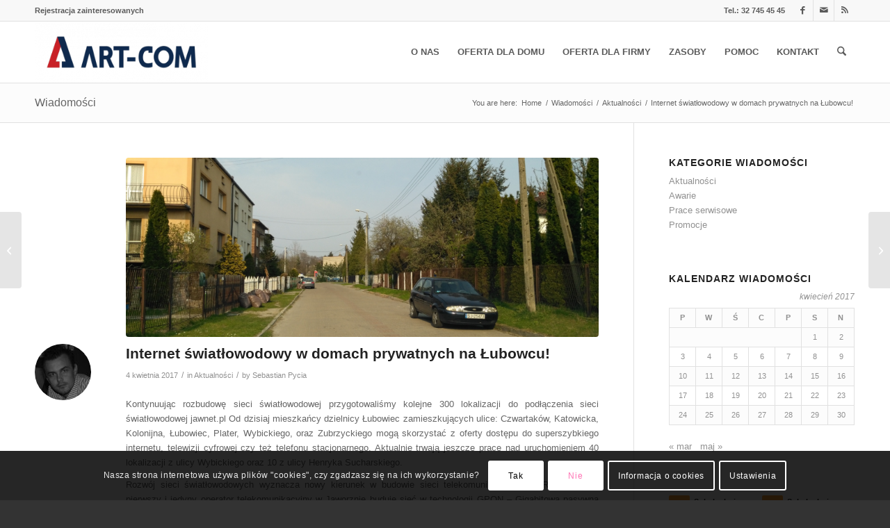

--- FILE ---
content_type: text/html; charset=UTF-8
request_url: https://www.artcom.pl/wiadomosc/2017/04/internet_swiatlowodowy_na_lubowcu/
body_size: 26420
content:
<!DOCTYPE html>
<html lang="pl-PL" class="html_stretched responsive av-preloader-disabled  html_header_top html_logo_left html_main_nav_header html_menu_right html_slim html_header_sticky html_header_shrinking html_header_topbar_active html_mobile_menu_tablet html_header_searchicon html_content_align_center html_header_unstick_top_disabled html_header_stretch_disabled html_av-submenu-hidden html_av-submenu-display-click html_av-overlay-side html_av-overlay-side-classic html_av-submenu-noclone html_entry_id_7717 av-cookies-consent-show-message-bar av-cookies-cookie-consent-enabled av-cookies-needs-opt-in av-cookies-user-needs-accept-button avia-cookie-reload-no-accept avia-cookie-reload-accept avia-cookie-check-browser-settings av-no-preview av-default-lightbox html_text_menu_active av-mobile-menu-switch-default">
<head>
<meta charset="UTF-8" />


<!-- mobile setting -->
<meta name="viewport" content="width=device-width, initial-scale=1">

<!-- Scripts/CSS and wp_head hook -->
<meta name='robots' content='index, follow, max-image-preview:large, max-snippet:-1, max-video-preview:-1' />

				<script type='text/javascript'>

				function avia_cookie_check_sessionStorage()
				{
					//	FF throws error when all cookies blocked !!
					var sessionBlocked = false;
					try
					{
						var test = sessionStorage.getItem( 'aviaCookieRefused' ) != null;
					}
					catch(e)
					{
						sessionBlocked = true;
					}

					var aviaCookieRefused = ! sessionBlocked ? sessionStorage.getItem( 'aviaCookieRefused' ) : null;

					var html = document.getElementsByTagName('html')[0];

					/**
					 * Set a class to avoid calls to sessionStorage
					 */
					if( sessionBlocked || aviaCookieRefused )
					{
						if( html.className.indexOf('av-cookies-session-refused') < 0 )
						{
							html.className += ' av-cookies-session-refused';
						}
					}

					if( sessionBlocked || aviaCookieRefused || document.cookie.match(/aviaCookieConsent/) )
					{
						if( html.className.indexOf('av-cookies-user-silent-accept') >= 0 )
						{
							 html.className = html.className.replace(/\bav-cookies-user-silent-accept\b/g, '');
						}
					}
				}

				avia_cookie_check_sessionStorage();

			</script>
			
	<!-- This site is optimized with the Yoast SEO plugin v26.8 - https://yoast.com/product/yoast-seo-wordpress/ -->
	<title>Internet światłowodowy w domach prywatnych na Łubowcu! - ART-COM Sp. z o. o.</title>
	<link rel="canonical" href="https://www.artcom.pl/wiadomosc/2017/04/internet_swiatlowodowy_na_lubowcu/" />
	<meta name="twitter:label1" content="Napisane przez" />
	<meta name="twitter:data1" content="Sebastian Pycia" />
	<meta name="twitter:label2" content="Szacowany czas czytania" />
	<meta name="twitter:data2" content="1 minuta" />
	<script type="application/ld+json" class="yoast-schema-graph">{"@context":"https://schema.org","@graph":[{"@type":"Article","@id":"https://www.artcom.pl/wiadomosc/2017/04/internet_swiatlowodowy_na_lubowcu/#article","isPartOf":{"@id":"https://www.artcom.pl/wiadomosc/2017/04/internet_swiatlowodowy_na_lubowcu/"},"author":{"name":"Sebastian Pycia","@id":"https://www.artcom.pl/#/schema/person/c283fa728d7a6c5c0d2657b38d5f7ed1"},"headline":"Internet światłowodowy w domach prywatnych na Łubowcu!","datePublished":"2017-04-04T14:36:19+00:00","dateModified":"2018-11-16T07:03:00+00:00","mainEntityOfPage":{"@id":"https://www.artcom.pl/wiadomosc/2017/04/internet_swiatlowodowy_na_lubowcu/"},"wordCount":237,"publisher":{"@id":"https://www.artcom.pl/#organization"},"image":{"@id":"https://www.artcom.pl/wiadomosc/2017/04/internet_swiatlowodowy_na_lubowcu/#primaryimage"},"thumbnailUrl":"https://www.artcom.pl/wp-content/uploads/2017/04/lubowiec.png","keywords":["internet światłowodowy","łubowiec"],"articleSection":["Aktualności"],"inLanguage":"pl-PL"},{"@type":"WebPage","@id":"https://www.artcom.pl/wiadomosc/2017/04/internet_swiatlowodowy_na_lubowcu/","url":"https://www.artcom.pl/wiadomosc/2017/04/internet_swiatlowodowy_na_lubowcu/","name":"Internet światłowodowy w domach prywatnych na Łubowcu! - ART-COM Sp. z o. o.","isPartOf":{"@id":"https://www.artcom.pl/#website"},"primaryImageOfPage":{"@id":"https://www.artcom.pl/wiadomosc/2017/04/internet_swiatlowodowy_na_lubowcu/#primaryimage"},"image":{"@id":"https://www.artcom.pl/wiadomosc/2017/04/internet_swiatlowodowy_na_lubowcu/#primaryimage"},"thumbnailUrl":"https://www.artcom.pl/wp-content/uploads/2017/04/lubowiec.png","datePublished":"2017-04-04T14:36:19+00:00","dateModified":"2018-11-16T07:03:00+00:00","breadcrumb":{"@id":"https://www.artcom.pl/wiadomosc/2017/04/internet_swiatlowodowy_na_lubowcu/#breadcrumb"},"inLanguage":"pl-PL","potentialAction":[{"@type":"ReadAction","target":["https://www.artcom.pl/wiadomosc/2017/04/internet_swiatlowodowy_na_lubowcu/"]}]},{"@type":"ImageObject","inLanguage":"pl-PL","@id":"https://www.artcom.pl/wiadomosc/2017/04/internet_swiatlowodowy_na_lubowcu/#primaryimage","url":"https://www.artcom.pl/wp-content/uploads/2017/04/lubowiec.png","contentUrl":"https://www.artcom.pl/wp-content/uploads/2017/04/lubowiec.png","width":1849,"height":1039,"caption":"Łubowiec"},{"@type":"BreadcrumbList","@id":"https://www.artcom.pl/wiadomosc/2017/04/internet_swiatlowodowy_na_lubowcu/#breadcrumb","itemListElement":[{"@type":"ListItem","position":1,"name":"Strona główna","item":"https://www.artcom.pl/strona-glowna/"},{"@type":"ListItem","position":2,"name":"Internet światłowodowy w domach prywatnych na Łubowcu!"}]},{"@type":"WebSite","@id":"https://www.artcom.pl/#website","url":"https://www.artcom.pl/","name":"ART-COM Sp. z o. o.","description":"Dostarczamy rozwiązania na rynku IT od 1994 r.","publisher":{"@id":"https://www.artcom.pl/#organization"},"potentialAction":[{"@type":"SearchAction","target":{"@type":"EntryPoint","urlTemplate":"https://www.artcom.pl/?s={search_term_string}"},"query-input":{"@type":"PropertyValueSpecification","valueRequired":true,"valueName":"search_term_string"}}],"inLanguage":"pl-PL"},{"@type":"Organization","@id":"https://www.artcom.pl/#organization","name":"ART-COM","url":"https://www.artcom.pl/","logo":{"@type":"ImageObject","inLanguage":"pl-PL","@id":"https://www.artcom.pl/#/schema/logo/image/","url":"https://www.artcom.pl/wp-content/uploads/2022/04/ART-COM-logo_kolor2-300x106-1.png","contentUrl":"https://www.artcom.pl/wp-content/uploads/2022/04/ART-COM-logo_kolor2-300x106-1.png","width":300,"height":106,"caption":"ART-COM"},"image":{"@id":"https://www.artcom.pl/#/schema/logo/image/"}},{"@type":"Person","@id":"https://www.artcom.pl/#/schema/person/c283fa728d7a6c5c0d2657b38d5f7ed1","name":"Sebastian Pycia","image":{"@type":"ImageObject","inLanguage":"pl-PL","@id":"https://www.artcom.pl/#/schema/person/image/","url":"https://secure.gravatar.com/avatar/2fe06473ddd2f14775b3f898df73ad2f0c6bbb483a838620731aec9404479127?s=96&d=mm&r=g","contentUrl":"https://secure.gravatar.com/avatar/2fe06473ddd2f14775b3f898df73ad2f0c6bbb483a838620731aec9404479127?s=96&d=mm&r=g","caption":"Sebastian Pycia"},"url":"https://www.artcom.pl/wiadomosc/author/spycia/"}]}</script>
	<!-- / Yoast SEO plugin. -->


<link rel="alternate" type="application/rss+xml" title="ART-COM Sp. z o. o. &raquo; Kanał z wpisami" href="https://www.artcom.pl/feed/" />
<link rel="alternate" type="application/rss+xml" title="ART-COM Sp. z o. o. &raquo; Kanał z komentarzami" href="https://www.artcom.pl/comments/feed/" />
<link rel="alternate" type="application/rss+xml" title="ART-COM Sp. z o. o. &raquo; Internet światłowodowy w domach prywatnych na Łubowcu! Kanał z komentarzami" href="https://www.artcom.pl/wiadomosc/2017/04/internet_swiatlowodowy_na_lubowcu/feed/" />
<link rel="alternate" title="oEmbed (JSON)" type="application/json+oembed" href="https://www.artcom.pl/wp-json/oembed/1.0/embed?url=https%3A%2F%2Fwww.artcom.pl%2Fwiadomosc%2F2017%2F04%2Finternet_swiatlowodowy_na_lubowcu%2F" />
<link rel="alternate" title="oEmbed (XML)" type="text/xml+oembed" href="https://www.artcom.pl/wp-json/oembed/1.0/embed?url=https%3A%2F%2Fwww.artcom.pl%2Fwiadomosc%2F2017%2F04%2Finternet_swiatlowodowy_na_lubowcu%2F&#038;format=xml" />

<!-- google webfont font replacement -->

			<script type='text/javascript'>

				(function() {

					/*	check if webfonts are disabled by user setting via cookie - or user must opt in.	*/
					var html = document.getElementsByTagName('html')[0];
					var cookie_check = html.className.indexOf('av-cookies-needs-opt-in') >= 0 || html.className.indexOf('av-cookies-can-opt-out') >= 0;
					var allow_continue = true;
					var silent_accept_cookie = html.className.indexOf('av-cookies-user-silent-accept') >= 0;

					if( cookie_check && ! silent_accept_cookie )
					{
						if( ! document.cookie.match(/aviaCookieConsent/) || html.className.indexOf('av-cookies-session-refused') >= 0 )
						{
							allow_continue = false;
						}
						else
						{
							if( ! document.cookie.match(/aviaPrivacyRefuseCookiesHideBar/) )
							{
								allow_continue = false;
							}
							else if( ! document.cookie.match(/aviaPrivacyEssentialCookiesEnabled/) )
							{
								allow_continue = false;
							}
							else if( document.cookie.match(/aviaPrivacyGoogleWebfontsDisabled/) )
							{
								allow_continue = false;
							}
						}
					}

					if( allow_continue )
					{
						var f = document.createElement('link');

						f.type 	= 'text/css';
						f.rel 	= 'stylesheet';
						f.href 	= 'https://fonts.googleapis.com/css?family=Open+Sans:400,600&display=auto';
						f.id 	= 'avia-google-webfont';

						document.getElementsByTagName('head')[0].appendChild(f);
					}
				})();

			</script>
			<style id='wp-img-auto-sizes-contain-inline-css' type='text/css'>
img:is([sizes=auto i],[sizes^="auto," i]){contain-intrinsic-size:3000px 1500px}
/*# sourceURL=wp-img-auto-sizes-contain-inline-css */
</style>
<link rel='stylesheet' id='formidable-css' href='https://www.artcom.pl/wp-content/plugins/formidable/css/formidableforms.css?ver=1141111' type='text/css' media='all' />
<link rel='stylesheet' id='avia-grid-css' href='https://www.artcom.pl/wp-content/themes/enfold/css/grid.css?ver=7.1.3' type='text/css' media='all' />
<link rel='stylesheet' id='avia-base-css' href='https://www.artcom.pl/wp-content/themes/enfold/css/base.css?ver=7.1.3' type='text/css' media='all' />
<link rel='stylesheet' id='avia-layout-css' href='https://www.artcom.pl/wp-content/themes/enfold/css/layout.css?ver=7.1.3' type='text/css' media='all' />
<link rel='stylesheet' id='avia-module-audioplayer-css' href='https://www.artcom.pl/wp-content/themes/enfold/config-templatebuilder/avia-shortcodes/audio-player/audio-player.css?ver=7.1.3' type='text/css' media='all' />
<link rel='stylesheet' id='avia-module-blog-css' href='https://www.artcom.pl/wp-content/themes/enfold/config-templatebuilder/avia-shortcodes/blog/blog.css?ver=7.1.3' type='text/css' media='all' />
<link rel='stylesheet' id='avia-module-postslider-css' href='https://www.artcom.pl/wp-content/themes/enfold/config-templatebuilder/avia-shortcodes/postslider/postslider.css?ver=7.1.3' type='text/css' media='all' />
<link rel='stylesheet' id='avia-module-button-css' href='https://www.artcom.pl/wp-content/themes/enfold/config-templatebuilder/avia-shortcodes/buttons/buttons.css?ver=7.1.3' type='text/css' media='all' />
<link rel='stylesheet' id='avia-module-buttonrow-css' href='https://www.artcom.pl/wp-content/themes/enfold/config-templatebuilder/avia-shortcodes/buttonrow/buttonrow.css?ver=7.1.3' type='text/css' media='all' />
<link rel='stylesheet' id='avia-module-button-fullwidth-css' href='https://www.artcom.pl/wp-content/themes/enfold/config-templatebuilder/avia-shortcodes/buttons_fullwidth/buttons_fullwidth.css?ver=7.1.3' type='text/css' media='all' />
<link rel='stylesheet' id='avia-module-catalogue-css' href='https://www.artcom.pl/wp-content/themes/enfold/config-templatebuilder/avia-shortcodes/catalogue/catalogue.css?ver=7.1.3' type='text/css' media='all' />
<link rel='stylesheet' id='avia-module-comments-css' href='https://www.artcom.pl/wp-content/themes/enfold/config-templatebuilder/avia-shortcodes/comments/comments.css?ver=7.1.3' type='text/css' media='all' />
<link rel='stylesheet' id='avia-module-contact-css' href='https://www.artcom.pl/wp-content/themes/enfold/config-templatebuilder/avia-shortcodes/contact/contact.css?ver=7.1.3' type='text/css' media='all' />
<link rel='stylesheet' id='avia-module-slideshow-css' href='https://www.artcom.pl/wp-content/themes/enfold/config-templatebuilder/avia-shortcodes/slideshow/slideshow.css?ver=7.1.3' type='text/css' media='all' />
<link rel='stylesheet' id='avia-module-slideshow-contentpartner-css' href='https://www.artcom.pl/wp-content/themes/enfold/config-templatebuilder/avia-shortcodes/contentslider/contentslider.css?ver=7.1.3' type='text/css' media='all' />
<link rel='stylesheet' id='avia-module-countdown-css' href='https://www.artcom.pl/wp-content/themes/enfold/config-templatebuilder/avia-shortcodes/countdown/countdown.css?ver=7.1.3' type='text/css' media='all' />
<link rel='stylesheet' id='avia-module-dynamic-field-css' href='https://www.artcom.pl/wp-content/themes/enfold/config-templatebuilder/avia-shortcodes/dynamic_field/dynamic_field.css?ver=7.1.3' type='text/css' media='all' />
<link rel='stylesheet' id='avia-module-gallery-css' href='https://www.artcom.pl/wp-content/themes/enfold/config-templatebuilder/avia-shortcodes/gallery/gallery.css?ver=7.1.3' type='text/css' media='all' />
<link rel='stylesheet' id='avia-module-gallery-hor-css' href='https://www.artcom.pl/wp-content/themes/enfold/config-templatebuilder/avia-shortcodes/gallery_horizontal/gallery_horizontal.css?ver=7.1.3' type='text/css' media='all' />
<link rel='stylesheet' id='avia-module-maps-css' href='https://www.artcom.pl/wp-content/themes/enfold/config-templatebuilder/avia-shortcodes/google_maps/google_maps.css?ver=7.1.3' type='text/css' media='all' />
<link rel='stylesheet' id='avia-module-gridrow-css' href='https://www.artcom.pl/wp-content/themes/enfold/config-templatebuilder/avia-shortcodes/grid_row/grid_row.css?ver=7.1.3' type='text/css' media='all' />
<link rel='stylesheet' id='avia-module-heading-css' href='https://www.artcom.pl/wp-content/themes/enfold/config-templatebuilder/avia-shortcodes/heading/heading.css?ver=7.1.3' type='text/css' media='all' />
<link rel='stylesheet' id='avia-module-rotator-css' href='https://www.artcom.pl/wp-content/themes/enfold/config-templatebuilder/avia-shortcodes/headline_rotator/headline_rotator.css?ver=7.1.3' type='text/css' media='all' />
<link rel='stylesheet' id='avia-module-hr-css' href='https://www.artcom.pl/wp-content/themes/enfold/config-templatebuilder/avia-shortcodes/hr/hr.css?ver=7.1.3' type='text/css' media='all' />
<link rel='stylesheet' id='avia-module-icon-css' href='https://www.artcom.pl/wp-content/themes/enfold/config-templatebuilder/avia-shortcodes/icon/icon.css?ver=7.1.3' type='text/css' media='all' />
<link rel='stylesheet' id='avia-module-icon-circles-css' href='https://www.artcom.pl/wp-content/themes/enfold/config-templatebuilder/avia-shortcodes/icon_circles/icon_circles.css?ver=7.1.3' type='text/css' media='all' />
<link rel='stylesheet' id='avia-module-iconbox-css' href='https://www.artcom.pl/wp-content/themes/enfold/config-templatebuilder/avia-shortcodes/iconbox/iconbox.css?ver=7.1.3' type='text/css' media='all' />
<link rel='stylesheet' id='avia-module-icongrid-css' href='https://www.artcom.pl/wp-content/themes/enfold/config-templatebuilder/avia-shortcodes/icongrid/icongrid.css?ver=7.1.3' type='text/css' media='all' />
<link rel='stylesheet' id='avia-module-iconlist-css' href='https://www.artcom.pl/wp-content/themes/enfold/config-templatebuilder/avia-shortcodes/iconlist/iconlist.css?ver=7.1.3' type='text/css' media='all' />
<link rel='stylesheet' id='avia-module-image-css' href='https://www.artcom.pl/wp-content/themes/enfold/config-templatebuilder/avia-shortcodes/image/image.css?ver=7.1.3' type='text/css' media='all' />
<link rel='stylesheet' id='avia-module-image-diff-css' href='https://www.artcom.pl/wp-content/themes/enfold/config-templatebuilder/avia-shortcodes/image_diff/image_diff.css?ver=7.1.3' type='text/css' media='all' />
<link rel='stylesheet' id='avia-module-hotspot-css' href='https://www.artcom.pl/wp-content/themes/enfold/config-templatebuilder/avia-shortcodes/image_hotspots/image_hotspots.css?ver=7.1.3' type='text/css' media='all' />
<link rel='stylesheet' id='avia-module-sc-lottie-animation-css' href='https://www.artcom.pl/wp-content/themes/enfold/config-templatebuilder/avia-shortcodes/lottie_animation/lottie_animation.css?ver=7.1.3' type='text/css' media='all' />
<link rel='stylesheet' id='avia-module-magazine-css' href='https://www.artcom.pl/wp-content/themes/enfold/config-templatebuilder/avia-shortcodes/magazine/magazine.css?ver=7.1.3' type='text/css' media='all' />
<link rel='stylesheet' id='avia-module-masonry-css' href='https://www.artcom.pl/wp-content/themes/enfold/config-templatebuilder/avia-shortcodes/masonry_entries/masonry_entries.css?ver=7.1.3' type='text/css' media='all' />
<link rel='stylesheet' id='avia-siteloader-css' href='https://www.artcom.pl/wp-content/themes/enfold/css/avia-snippet-site-preloader.css?ver=7.1.3' type='text/css' media='all' />
<link rel='stylesheet' id='avia-module-menu-css' href='https://www.artcom.pl/wp-content/themes/enfold/config-templatebuilder/avia-shortcodes/menu/menu.css?ver=7.1.3' type='text/css' media='all' />
<link rel='stylesheet' id='avia-module-notification-css' href='https://www.artcom.pl/wp-content/themes/enfold/config-templatebuilder/avia-shortcodes/notification/notification.css?ver=7.1.3' type='text/css' media='all' />
<link rel='stylesheet' id='avia-module-numbers-css' href='https://www.artcom.pl/wp-content/themes/enfold/config-templatebuilder/avia-shortcodes/numbers/numbers.css?ver=7.1.3' type='text/css' media='all' />
<link rel='stylesheet' id='avia-module-portfolio-css' href='https://www.artcom.pl/wp-content/themes/enfold/config-templatebuilder/avia-shortcodes/portfolio/portfolio.css?ver=7.1.3' type='text/css' media='all' />
<link rel='stylesheet' id='avia-module-post-metadata-css' href='https://www.artcom.pl/wp-content/themes/enfold/config-templatebuilder/avia-shortcodes/post_metadata/post_metadata.css?ver=7.1.3' type='text/css' media='all' />
<link rel='stylesheet' id='avia-module-progress-bar-css' href='https://www.artcom.pl/wp-content/themes/enfold/config-templatebuilder/avia-shortcodes/progressbar/progressbar.css?ver=7.1.3' type='text/css' media='all' />
<link rel='stylesheet' id='avia-module-promobox-css' href='https://www.artcom.pl/wp-content/themes/enfold/config-templatebuilder/avia-shortcodes/promobox/promobox.css?ver=7.1.3' type='text/css' media='all' />
<link rel='stylesheet' id='avia-sc-search-css' href='https://www.artcom.pl/wp-content/themes/enfold/config-templatebuilder/avia-shortcodes/search/search.css?ver=7.1.3' type='text/css' media='all' />
<link rel='stylesheet' id='avia-module-slideshow-accordion-css' href='https://www.artcom.pl/wp-content/themes/enfold/config-templatebuilder/avia-shortcodes/slideshow_accordion/slideshow_accordion.css?ver=7.1.3' type='text/css' media='all' />
<link rel='stylesheet' id='avia-module-slideshow-feature-image-css' href='https://www.artcom.pl/wp-content/themes/enfold/config-templatebuilder/avia-shortcodes/slideshow_feature_image/slideshow_feature_image.css?ver=7.1.3' type='text/css' media='all' />
<link rel='stylesheet' id='avia-module-slideshow-fullsize-css' href='https://www.artcom.pl/wp-content/themes/enfold/config-templatebuilder/avia-shortcodes/slideshow_fullsize/slideshow_fullsize.css?ver=7.1.3' type='text/css' media='all' />
<link rel='stylesheet' id='avia-module-slideshow-fullscreen-css' href='https://www.artcom.pl/wp-content/themes/enfold/config-templatebuilder/avia-shortcodes/slideshow_fullscreen/slideshow_fullscreen.css?ver=7.1.3' type='text/css' media='all' />
<link rel='stylesheet' id='avia-module-slideshow-ls-css' href='https://www.artcom.pl/wp-content/themes/enfold/config-templatebuilder/avia-shortcodes/slideshow_layerslider/slideshow_layerslider.css?ver=7.1.3' type='text/css' media='all' />
<link rel='stylesheet' id='avia-module-social-css' href='https://www.artcom.pl/wp-content/themes/enfold/config-templatebuilder/avia-shortcodes/social_share/social_share.css?ver=7.1.3' type='text/css' media='all' />
<link rel='stylesheet' id='avia-module-tabsection-css' href='https://www.artcom.pl/wp-content/themes/enfold/config-templatebuilder/avia-shortcodes/tab_section/tab_section.css?ver=7.1.3' type='text/css' media='all' />
<link rel='stylesheet' id='avia-module-table-css' href='https://www.artcom.pl/wp-content/themes/enfold/config-templatebuilder/avia-shortcodes/table/table.css?ver=7.1.3' type='text/css' media='all' />
<link rel='stylesheet' id='avia-module-tabs-css' href='https://www.artcom.pl/wp-content/themes/enfold/config-templatebuilder/avia-shortcodes/tabs/tabs.css?ver=7.1.3' type='text/css' media='all' />
<link rel='stylesheet' id='avia-module-team-css' href='https://www.artcom.pl/wp-content/themes/enfold/config-templatebuilder/avia-shortcodes/team/team.css?ver=7.1.3' type='text/css' media='all' />
<link rel='stylesheet' id='avia-module-testimonials-css' href='https://www.artcom.pl/wp-content/themes/enfold/config-templatebuilder/avia-shortcodes/testimonials/testimonials.css?ver=7.1.3' type='text/css' media='all' />
<link rel='stylesheet' id='avia-module-timeline-css' href='https://www.artcom.pl/wp-content/themes/enfold/config-templatebuilder/avia-shortcodes/timeline/timeline.css?ver=7.1.3' type='text/css' media='all' />
<link rel='stylesheet' id='avia-module-toggles-css' href='https://www.artcom.pl/wp-content/themes/enfold/config-templatebuilder/avia-shortcodes/toggles/toggles.css?ver=7.1.3' type='text/css' media='all' />
<link rel='stylesheet' id='avia-module-video-css' href='https://www.artcom.pl/wp-content/themes/enfold/config-templatebuilder/avia-shortcodes/video/video.css?ver=7.1.3' type='text/css' media='all' />
<style id='wp-block-library-inline-css' type='text/css'>
:root{--wp-block-synced-color:#7a00df;--wp-block-synced-color--rgb:122,0,223;--wp-bound-block-color:var(--wp-block-synced-color);--wp-editor-canvas-background:#ddd;--wp-admin-theme-color:#007cba;--wp-admin-theme-color--rgb:0,124,186;--wp-admin-theme-color-darker-10:#006ba1;--wp-admin-theme-color-darker-10--rgb:0,107,160.5;--wp-admin-theme-color-darker-20:#005a87;--wp-admin-theme-color-darker-20--rgb:0,90,135;--wp-admin-border-width-focus:2px}@media (min-resolution:192dpi){:root{--wp-admin-border-width-focus:1.5px}}.wp-element-button{cursor:pointer}:root .has-very-light-gray-background-color{background-color:#eee}:root .has-very-dark-gray-background-color{background-color:#313131}:root .has-very-light-gray-color{color:#eee}:root .has-very-dark-gray-color{color:#313131}:root .has-vivid-green-cyan-to-vivid-cyan-blue-gradient-background{background:linear-gradient(135deg,#00d084,#0693e3)}:root .has-purple-crush-gradient-background{background:linear-gradient(135deg,#34e2e4,#4721fb 50%,#ab1dfe)}:root .has-hazy-dawn-gradient-background{background:linear-gradient(135deg,#faaca8,#dad0ec)}:root .has-subdued-olive-gradient-background{background:linear-gradient(135deg,#fafae1,#67a671)}:root .has-atomic-cream-gradient-background{background:linear-gradient(135deg,#fdd79a,#004a59)}:root .has-nightshade-gradient-background{background:linear-gradient(135deg,#330968,#31cdcf)}:root .has-midnight-gradient-background{background:linear-gradient(135deg,#020381,#2874fc)}:root{--wp--preset--font-size--normal:16px;--wp--preset--font-size--huge:42px}.has-regular-font-size{font-size:1em}.has-larger-font-size{font-size:2.625em}.has-normal-font-size{font-size:var(--wp--preset--font-size--normal)}.has-huge-font-size{font-size:var(--wp--preset--font-size--huge)}.has-text-align-center{text-align:center}.has-text-align-left{text-align:left}.has-text-align-right{text-align:right}.has-fit-text{white-space:nowrap!important}#end-resizable-editor-section{display:none}.aligncenter{clear:both}.items-justified-left{justify-content:flex-start}.items-justified-center{justify-content:center}.items-justified-right{justify-content:flex-end}.items-justified-space-between{justify-content:space-between}.screen-reader-text{border:0;clip-path:inset(50%);height:1px;margin:-1px;overflow:hidden;padding:0;position:absolute;width:1px;word-wrap:normal!important}.screen-reader-text:focus{background-color:#ddd;clip-path:none;color:#444;display:block;font-size:1em;height:auto;left:5px;line-height:normal;padding:15px 23px 14px;text-decoration:none;top:5px;width:auto;z-index:100000}html :where(.has-border-color){border-style:solid}html :where([style*=border-top-color]){border-top-style:solid}html :where([style*=border-right-color]){border-right-style:solid}html :where([style*=border-bottom-color]){border-bottom-style:solid}html :where([style*=border-left-color]){border-left-style:solid}html :where([style*=border-width]){border-style:solid}html :where([style*=border-top-width]){border-top-style:solid}html :where([style*=border-right-width]){border-right-style:solid}html :where([style*=border-bottom-width]){border-bottom-style:solid}html :where([style*=border-left-width]){border-left-style:solid}html :where(img[class*=wp-image-]){height:auto;max-width:100%}:where(figure){margin:0 0 1em}html :where(.is-position-sticky){--wp-admin--admin-bar--position-offset:var(--wp-admin--admin-bar--height,0px)}@media screen and (max-width:600px){html :where(.is-position-sticky){--wp-admin--admin-bar--position-offset:0px}}

/*# sourceURL=wp-block-library-inline-css */
</style><style id='global-styles-inline-css' type='text/css'>
:root{--wp--preset--aspect-ratio--square: 1;--wp--preset--aspect-ratio--4-3: 4/3;--wp--preset--aspect-ratio--3-4: 3/4;--wp--preset--aspect-ratio--3-2: 3/2;--wp--preset--aspect-ratio--2-3: 2/3;--wp--preset--aspect-ratio--16-9: 16/9;--wp--preset--aspect-ratio--9-16: 9/16;--wp--preset--color--black: #000000;--wp--preset--color--cyan-bluish-gray: #abb8c3;--wp--preset--color--white: #ffffff;--wp--preset--color--pale-pink: #f78da7;--wp--preset--color--vivid-red: #cf2e2e;--wp--preset--color--luminous-vivid-orange: #ff6900;--wp--preset--color--luminous-vivid-amber: #fcb900;--wp--preset--color--light-green-cyan: #7bdcb5;--wp--preset--color--vivid-green-cyan: #00d084;--wp--preset--color--pale-cyan-blue: #8ed1fc;--wp--preset--color--vivid-cyan-blue: #0693e3;--wp--preset--color--vivid-purple: #9b51e0;--wp--preset--color--metallic-red: #b02b2c;--wp--preset--color--maximum-yellow-red: #edae44;--wp--preset--color--yellow-sun: #eeee22;--wp--preset--color--palm-leaf: #83a846;--wp--preset--color--aero: #7bb0e7;--wp--preset--color--old-lavender: #745f7e;--wp--preset--color--steel-teal: #5f8789;--wp--preset--color--raspberry-pink: #d65799;--wp--preset--color--medium-turquoise: #4ecac2;--wp--preset--gradient--vivid-cyan-blue-to-vivid-purple: linear-gradient(135deg,rgb(6,147,227) 0%,rgb(155,81,224) 100%);--wp--preset--gradient--light-green-cyan-to-vivid-green-cyan: linear-gradient(135deg,rgb(122,220,180) 0%,rgb(0,208,130) 100%);--wp--preset--gradient--luminous-vivid-amber-to-luminous-vivid-orange: linear-gradient(135deg,rgb(252,185,0) 0%,rgb(255,105,0) 100%);--wp--preset--gradient--luminous-vivid-orange-to-vivid-red: linear-gradient(135deg,rgb(255,105,0) 0%,rgb(207,46,46) 100%);--wp--preset--gradient--very-light-gray-to-cyan-bluish-gray: linear-gradient(135deg,rgb(238,238,238) 0%,rgb(169,184,195) 100%);--wp--preset--gradient--cool-to-warm-spectrum: linear-gradient(135deg,rgb(74,234,220) 0%,rgb(151,120,209) 20%,rgb(207,42,186) 40%,rgb(238,44,130) 60%,rgb(251,105,98) 80%,rgb(254,248,76) 100%);--wp--preset--gradient--blush-light-purple: linear-gradient(135deg,rgb(255,206,236) 0%,rgb(152,150,240) 100%);--wp--preset--gradient--blush-bordeaux: linear-gradient(135deg,rgb(254,205,165) 0%,rgb(254,45,45) 50%,rgb(107,0,62) 100%);--wp--preset--gradient--luminous-dusk: linear-gradient(135deg,rgb(255,203,112) 0%,rgb(199,81,192) 50%,rgb(65,88,208) 100%);--wp--preset--gradient--pale-ocean: linear-gradient(135deg,rgb(255,245,203) 0%,rgb(182,227,212) 50%,rgb(51,167,181) 100%);--wp--preset--gradient--electric-grass: linear-gradient(135deg,rgb(202,248,128) 0%,rgb(113,206,126) 100%);--wp--preset--gradient--midnight: linear-gradient(135deg,rgb(2,3,129) 0%,rgb(40,116,252) 100%);--wp--preset--font-size--small: 1rem;--wp--preset--font-size--medium: 1.125rem;--wp--preset--font-size--large: 1.75rem;--wp--preset--font-size--x-large: clamp(1.75rem, 3vw, 2.25rem);--wp--preset--spacing--20: 0.44rem;--wp--preset--spacing--30: 0.67rem;--wp--preset--spacing--40: 1rem;--wp--preset--spacing--50: 1.5rem;--wp--preset--spacing--60: 2.25rem;--wp--preset--spacing--70: 3.38rem;--wp--preset--spacing--80: 5.06rem;--wp--preset--shadow--natural: 6px 6px 9px rgba(0, 0, 0, 0.2);--wp--preset--shadow--deep: 12px 12px 50px rgba(0, 0, 0, 0.4);--wp--preset--shadow--sharp: 6px 6px 0px rgba(0, 0, 0, 0.2);--wp--preset--shadow--outlined: 6px 6px 0px -3px rgb(255, 255, 255), 6px 6px rgb(0, 0, 0);--wp--preset--shadow--crisp: 6px 6px 0px rgb(0, 0, 0);}:root { --wp--style--global--content-size: 800px;--wp--style--global--wide-size: 1130px; }:where(body) { margin: 0; }.wp-site-blocks > .alignleft { float: left; margin-right: 2em; }.wp-site-blocks > .alignright { float: right; margin-left: 2em; }.wp-site-blocks > .aligncenter { justify-content: center; margin-left: auto; margin-right: auto; }:where(.is-layout-flex){gap: 0.5em;}:where(.is-layout-grid){gap: 0.5em;}.is-layout-flow > .alignleft{float: left;margin-inline-start: 0;margin-inline-end: 2em;}.is-layout-flow > .alignright{float: right;margin-inline-start: 2em;margin-inline-end: 0;}.is-layout-flow > .aligncenter{margin-left: auto !important;margin-right: auto !important;}.is-layout-constrained > .alignleft{float: left;margin-inline-start: 0;margin-inline-end: 2em;}.is-layout-constrained > .alignright{float: right;margin-inline-start: 2em;margin-inline-end: 0;}.is-layout-constrained > .aligncenter{margin-left: auto !important;margin-right: auto !important;}.is-layout-constrained > :where(:not(.alignleft):not(.alignright):not(.alignfull)){max-width: var(--wp--style--global--content-size);margin-left: auto !important;margin-right: auto !important;}.is-layout-constrained > .alignwide{max-width: var(--wp--style--global--wide-size);}body .is-layout-flex{display: flex;}.is-layout-flex{flex-wrap: wrap;align-items: center;}.is-layout-flex > :is(*, div){margin: 0;}body .is-layout-grid{display: grid;}.is-layout-grid > :is(*, div){margin: 0;}body{padding-top: 0px;padding-right: 0px;padding-bottom: 0px;padding-left: 0px;}a:where(:not(.wp-element-button)){text-decoration: underline;}:root :where(.wp-element-button, .wp-block-button__link){background-color: #32373c;border-width: 0;color: #fff;font-family: inherit;font-size: inherit;font-style: inherit;font-weight: inherit;letter-spacing: inherit;line-height: inherit;padding-top: calc(0.667em + 2px);padding-right: calc(1.333em + 2px);padding-bottom: calc(0.667em + 2px);padding-left: calc(1.333em + 2px);text-decoration: none;text-transform: inherit;}.has-black-color{color: var(--wp--preset--color--black) !important;}.has-cyan-bluish-gray-color{color: var(--wp--preset--color--cyan-bluish-gray) !important;}.has-white-color{color: var(--wp--preset--color--white) !important;}.has-pale-pink-color{color: var(--wp--preset--color--pale-pink) !important;}.has-vivid-red-color{color: var(--wp--preset--color--vivid-red) !important;}.has-luminous-vivid-orange-color{color: var(--wp--preset--color--luminous-vivid-orange) !important;}.has-luminous-vivid-amber-color{color: var(--wp--preset--color--luminous-vivid-amber) !important;}.has-light-green-cyan-color{color: var(--wp--preset--color--light-green-cyan) !important;}.has-vivid-green-cyan-color{color: var(--wp--preset--color--vivid-green-cyan) !important;}.has-pale-cyan-blue-color{color: var(--wp--preset--color--pale-cyan-blue) !important;}.has-vivid-cyan-blue-color{color: var(--wp--preset--color--vivid-cyan-blue) !important;}.has-vivid-purple-color{color: var(--wp--preset--color--vivid-purple) !important;}.has-metallic-red-color{color: var(--wp--preset--color--metallic-red) !important;}.has-maximum-yellow-red-color{color: var(--wp--preset--color--maximum-yellow-red) !important;}.has-yellow-sun-color{color: var(--wp--preset--color--yellow-sun) !important;}.has-palm-leaf-color{color: var(--wp--preset--color--palm-leaf) !important;}.has-aero-color{color: var(--wp--preset--color--aero) !important;}.has-old-lavender-color{color: var(--wp--preset--color--old-lavender) !important;}.has-steel-teal-color{color: var(--wp--preset--color--steel-teal) !important;}.has-raspberry-pink-color{color: var(--wp--preset--color--raspberry-pink) !important;}.has-medium-turquoise-color{color: var(--wp--preset--color--medium-turquoise) !important;}.has-black-background-color{background-color: var(--wp--preset--color--black) !important;}.has-cyan-bluish-gray-background-color{background-color: var(--wp--preset--color--cyan-bluish-gray) !important;}.has-white-background-color{background-color: var(--wp--preset--color--white) !important;}.has-pale-pink-background-color{background-color: var(--wp--preset--color--pale-pink) !important;}.has-vivid-red-background-color{background-color: var(--wp--preset--color--vivid-red) !important;}.has-luminous-vivid-orange-background-color{background-color: var(--wp--preset--color--luminous-vivid-orange) !important;}.has-luminous-vivid-amber-background-color{background-color: var(--wp--preset--color--luminous-vivid-amber) !important;}.has-light-green-cyan-background-color{background-color: var(--wp--preset--color--light-green-cyan) !important;}.has-vivid-green-cyan-background-color{background-color: var(--wp--preset--color--vivid-green-cyan) !important;}.has-pale-cyan-blue-background-color{background-color: var(--wp--preset--color--pale-cyan-blue) !important;}.has-vivid-cyan-blue-background-color{background-color: var(--wp--preset--color--vivid-cyan-blue) !important;}.has-vivid-purple-background-color{background-color: var(--wp--preset--color--vivid-purple) !important;}.has-metallic-red-background-color{background-color: var(--wp--preset--color--metallic-red) !important;}.has-maximum-yellow-red-background-color{background-color: var(--wp--preset--color--maximum-yellow-red) !important;}.has-yellow-sun-background-color{background-color: var(--wp--preset--color--yellow-sun) !important;}.has-palm-leaf-background-color{background-color: var(--wp--preset--color--palm-leaf) !important;}.has-aero-background-color{background-color: var(--wp--preset--color--aero) !important;}.has-old-lavender-background-color{background-color: var(--wp--preset--color--old-lavender) !important;}.has-steel-teal-background-color{background-color: var(--wp--preset--color--steel-teal) !important;}.has-raspberry-pink-background-color{background-color: var(--wp--preset--color--raspberry-pink) !important;}.has-medium-turquoise-background-color{background-color: var(--wp--preset--color--medium-turquoise) !important;}.has-black-border-color{border-color: var(--wp--preset--color--black) !important;}.has-cyan-bluish-gray-border-color{border-color: var(--wp--preset--color--cyan-bluish-gray) !important;}.has-white-border-color{border-color: var(--wp--preset--color--white) !important;}.has-pale-pink-border-color{border-color: var(--wp--preset--color--pale-pink) !important;}.has-vivid-red-border-color{border-color: var(--wp--preset--color--vivid-red) !important;}.has-luminous-vivid-orange-border-color{border-color: var(--wp--preset--color--luminous-vivid-orange) !important;}.has-luminous-vivid-amber-border-color{border-color: var(--wp--preset--color--luminous-vivid-amber) !important;}.has-light-green-cyan-border-color{border-color: var(--wp--preset--color--light-green-cyan) !important;}.has-vivid-green-cyan-border-color{border-color: var(--wp--preset--color--vivid-green-cyan) !important;}.has-pale-cyan-blue-border-color{border-color: var(--wp--preset--color--pale-cyan-blue) !important;}.has-vivid-cyan-blue-border-color{border-color: var(--wp--preset--color--vivid-cyan-blue) !important;}.has-vivid-purple-border-color{border-color: var(--wp--preset--color--vivid-purple) !important;}.has-metallic-red-border-color{border-color: var(--wp--preset--color--metallic-red) !important;}.has-maximum-yellow-red-border-color{border-color: var(--wp--preset--color--maximum-yellow-red) !important;}.has-yellow-sun-border-color{border-color: var(--wp--preset--color--yellow-sun) !important;}.has-palm-leaf-border-color{border-color: var(--wp--preset--color--palm-leaf) !important;}.has-aero-border-color{border-color: var(--wp--preset--color--aero) !important;}.has-old-lavender-border-color{border-color: var(--wp--preset--color--old-lavender) !important;}.has-steel-teal-border-color{border-color: var(--wp--preset--color--steel-teal) !important;}.has-raspberry-pink-border-color{border-color: var(--wp--preset--color--raspberry-pink) !important;}.has-medium-turquoise-border-color{border-color: var(--wp--preset--color--medium-turquoise) !important;}.has-vivid-cyan-blue-to-vivid-purple-gradient-background{background: var(--wp--preset--gradient--vivid-cyan-blue-to-vivid-purple) !important;}.has-light-green-cyan-to-vivid-green-cyan-gradient-background{background: var(--wp--preset--gradient--light-green-cyan-to-vivid-green-cyan) !important;}.has-luminous-vivid-amber-to-luminous-vivid-orange-gradient-background{background: var(--wp--preset--gradient--luminous-vivid-amber-to-luminous-vivid-orange) !important;}.has-luminous-vivid-orange-to-vivid-red-gradient-background{background: var(--wp--preset--gradient--luminous-vivid-orange-to-vivid-red) !important;}.has-very-light-gray-to-cyan-bluish-gray-gradient-background{background: var(--wp--preset--gradient--very-light-gray-to-cyan-bluish-gray) !important;}.has-cool-to-warm-spectrum-gradient-background{background: var(--wp--preset--gradient--cool-to-warm-spectrum) !important;}.has-blush-light-purple-gradient-background{background: var(--wp--preset--gradient--blush-light-purple) !important;}.has-blush-bordeaux-gradient-background{background: var(--wp--preset--gradient--blush-bordeaux) !important;}.has-luminous-dusk-gradient-background{background: var(--wp--preset--gradient--luminous-dusk) !important;}.has-pale-ocean-gradient-background{background: var(--wp--preset--gradient--pale-ocean) !important;}.has-electric-grass-gradient-background{background: var(--wp--preset--gradient--electric-grass) !important;}.has-midnight-gradient-background{background: var(--wp--preset--gradient--midnight) !important;}.has-small-font-size{font-size: var(--wp--preset--font-size--small) !important;}.has-medium-font-size{font-size: var(--wp--preset--font-size--medium) !important;}.has-large-font-size{font-size: var(--wp--preset--font-size--large) !important;}.has-x-large-font-size{font-size: var(--wp--preset--font-size--x-large) !important;}
/*# sourceURL=global-styles-inline-css */
</style>

<link rel='stylesheet' id='isas-ajax-loader-css' href='https://www.artcom.pl/wp-content/plugins/isas-services/css/style.css?ver=04d2ff04c321779bed4415d7ed04d7b9' type='text/css' media='all' />
<link rel='stylesheet' id='select2-css-css' href='https://www.artcom.pl/wp-content/plugins/isas-services/css/select2.css?ver=04d2ff04c321779bed4415d7ed04d7b9' type='text/css' media='all' />
<link rel='stylesheet' id='page-list-style-css' href='https://www.artcom.pl/wp-content/plugins/page-list/css/page-list.css?ver=5.9' type='text/css' media='all' />
<link rel='stylesheet' id='avia-scs-css' href='https://www.artcom.pl/wp-content/themes/enfold/css/shortcodes.css?ver=7.1.3' type='text/css' media='all' />
<link rel='stylesheet' id='avia-fold-unfold-css' href='https://www.artcom.pl/wp-content/themes/enfold/css/avia-snippet-fold-unfold.css?ver=7.1.3' type='text/css' media='all' />
<link rel='stylesheet' id='avia-popup-css-css' href='https://www.artcom.pl/wp-content/themes/enfold/js/aviapopup/magnific-popup.min.css?ver=7.1.3' type='text/css' media='screen' />
<link rel='stylesheet' id='avia-lightbox-css' href='https://www.artcom.pl/wp-content/themes/enfold/css/avia-snippet-lightbox.css?ver=7.1.3' type='text/css' media='screen' />
<link rel='stylesheet' id='avia-widget-css-css' href='https://www.artcom.pl/wp-content/themes/enfold/css/avia-snippet-widget.css?ver=7.1.3' type='text/css' media='screen' />
<link rel='stylesheet' id='mediaelement-css' href='https://www.artcom.pl/wp-includes/js/mediaelement/mediaelementplayer-legacy.min.css?ver=4.2.17' type='text/css' media='all' />
<link rel='stylesheet' id='wp-mediaelement-css' href='https://www.artcom.pl/wp-includes/js/mediaelement/wp-mediaelement.min.css?ver=04d2ff04c321779bed4415d7ed04d7b9' type='text/css' media='all' />
<link rel='stylesheet' id='avia-dynamic-css' href='https://www.artcom.pl/wp-content/uploads/dynamic_avia/enfold_child.css?ver=697497241c4e3' type='text/css' media='all' />
<link rel='stylesheet' id='avia-custom-css' href='https://www.artcom.pl/wp-content/themes/enfold/css/custom.css?ver=7.1.3' type='text/css' media='all' />
<link rel='stylesheet' id='avia-style-css' href='https://www.artcom.pl/wp-content/themes/enfold-child/style.css?ver=7.1.3' type='text/css' media='all' />
<link rel='stylesheet' id='avia-cookie-css-css' href='https://www.artcom.pl/wp-content/themes/enfold/css/avia-snippet-cookieconsent.css?ver=7.1.3' type='text/css' media='screen' />
<script type="text/javascript" src="https://www.artcom.pl/wp-includes/js/jquery/jquery.min.js?ver=3.7.1" id="jquery-core-js"></script>
<script type="text/javascript" src="https://www.artcom.pl/wp-includes/js/jquery/jquery-migrate.min.js?ver=3.4.1" id="jquery-migrate-js"></script>
<script type="text/javascript" id="isas-ajax-request-js-extra">
/* <![CDATA[ */
var IsasAjax = {"api_url":"https://isas-services.artcom.pl","no_locales":"Brak dost\u0119pnych lokalizacji.","city":"Miasto","street":"Ulica","no_data":"Nie mo\u017cna pobra\u0107 danych lokalizacji.","yes":"\u2714","no":"\u2718","home_no":"Numer domu","technology":"Technologia dost\u0119pu","net":"Internet","phone":"Telefon","tv":"Telewizja","desc":"Podaj dane swojej lokalizacji."};
//# sourceURL=isas-ajax-request-js-extra
/* ]]> */
</script>
<script type="text/javascript" src="https://www.artcom.pl/wp-content/plugins/isas-services/js/isas-services-ajax.js?ver=1" id="isas-ajax-request-js"></script>
<script type="text/javascript" src="https://www.artcom.pl/wp-content/plugins/isas-services/js/select2/select2.min.js?ver=04d2ff04c321779bed4415d7ed04d7b9" id="select2-js-js"></script>
<script type="text/javascript" src="https://www.artcom.pl/wp-content/plugins/isas-services/js/select2/pl.js?ver=04d2ff04c321779bed4415d7ed04d7b9" id="select2-js-pl-js"></script>
<script type="text/javascript" src="https://www.artcom.pl/wp-content/themes/enfold-child/js/jquery.hotkeys.js?ver=04d2ff04c321779bed4415d7ed04d7b9" id="custom-script-js"></script>
<script type="text/javascript" src="https://www.artcom.pl/wp-content/themes/enfold-child/js/ac-hotkeys.js?ver=04d2ff04c321779bed4415d7ed04d7b9" id="ac-custom-script-js"></script>
<script type="text/javascript" src="https://www.artcom.pl/wp-content/themes/enfold-child/js/ac-carret-search.js?ver=04d2ff04c321779bed4415d7ed04d7b9" id="ac-custom-script2-js"></script>
<script type="text/javascript" src="https://www.artcom.pl/wp-content/themes/enfold/js/avia-js.js?ver=7.1.3" id="avia-js-js"></script>
<script type="text/javascript" src="https://www.artcom.pl/wp-content/themes/enfold/js/avia-compat.js?ver=7.1.3" id="avia-compat-js"></script>
<link rel="https://api.w.org/" href="https://www.artcom.pl/wp-json/" /><link rel="alternate" title="JSON" type="application/json" href="https://www.artcom.pl/wp-json/wp/v2/posts/7717" /><link rel="EditURI" type="application/rsd+xml" title="RSD" href="https://www.artcom.pl/xmlrpc.php?rsd" />

<link rel='shortlink' href='https://www.artcom.pl/?p=7717' />
<script type="text/javascript">
(function(url){
	if(/(?:Chrome\/26\.0\.1410\.63 Safari\/537\.31|WordfenceTestMonBot)/.test(navigator.userAgent)){ return; }
	var addEvent = function(evt, handler) {
		if (window.addEventListener) {
			document.addEventListener(evt, handler, false);
		} else if (window.attachEvent) {
			document.attachEvent('on' + evt, handler);
		}
	};
	var removeEvent = function(evt, handler) {
		if (window.removeEventListener) {
			document.removeEventListener(evt, handler, false);
		} else if (window.detachEvent) {
			document.detachEvent('on' + evt, handler);
		}
	};
	var evts = 'contextmenu dblclick drag dragend dragenter dragleave dragover dragstart drop keydown keypress keyup mousedown mousemove mouseout mouseover mouseup mousewheel scroll'.split(' ');
	var logHuman = function() {
		if (window.wfLogHumanRan) { return; }
		window.wfLogHumanRan = true;
		var wfscr = document.createElement('script');
		wfscr.type = 'text/javascript';
		wfscr.async = true;
		wfscr.src = url + '&r=' + Math.random();
		(document.getElementsByTagName('head')[0]||document.getElementsByTagName('body')[0]).appendChild(wfscr);
		for (var i = 0; i < evts.length; i++) {
			removeEvent(evts[i], logHuman);
		}
	};
	for (var i = 0; i < evts.length; i++) {
		addEvent(evts[i], logHuman);
	}
})('//www.artcom.pl/?wordfence_lh=1&hid=1C4BFA4D6706A5B6024850D0BC4B06C9');
</script><script>document.documentElement.className += " js";</script>

<link rel="icon" href="https://www.artcom.pl/wp-content/uploads/2013/04/logo_ACtrans2.ico" type="image/x-icon">
<!--[if lt IE 9]><script src="https://www.artcom.pl/wp-content/themes/enfold/js/html5shiv.js"></script><![endif]--><link rel="profile" href="https://gmpg.org/xfn/11" />
<link rel="alternate" type="application/rss+xml" title="ART-COM Sp. z o. o. RSS2 Feed" href="https://www.artcom.pl/feed/" />
<link rel="pingback" href="https://www.artcom.pl/xmlrpc.php" />
<style type="text/css">
		@font-face {font-family: 'entypo-fontello-enfold'; font-weight: normal; font-style: normal; font-display: auto;
		src: url('https://www.artcom.pl/wp-content/themes/enfold/config-templatebuilder/avia-template-builder/assets/fonts/entypo-fontello-enfold/entypo-fontello-enfold.woff2') format('woff2'),
		url('https://www.artcom.pl/wp-content/themes/enfold/config-templatebuilder/avia-template-builder/assets/fonts/entypo-fontello-enfold/entypo-fontello-enfold.woff') format('woff'),
		url('https://www.artcom.pl/wp-content/themes/enfold/config-templatebuilder/avia-template-builder/assets/fonts/entypo-fontello-enfold/entypo-fontello-enfold.ttf') format('truetype'),
		url('https://www.artcom.pl/wp-content/themes/enfold/config-templatebuilder/avia-template-builder/assets/fonts/entypo-fontello-enfold/entypo-fontello-enfold.svg#entypo-fontello-enfold') format('svg'),
		url('https://www.artcom.pl/wp-content/themes/enfold/config-templatebuilder/avia-template-builder/assets/fonts/entypo-fontello-enfold/entypo-fontello-enfold.eot'),
		url('https://www.artcom.pl/wp-content/themes/enfold/config-templatebuilder/avia-template-builder/assets/fonts/entypo-fontello-enfold/entypo-fontello-enfold.eot?#iefix') format('embedded-opentype');
		}

		#top .avia-font-entypo-fontello-enfold, body .avia-font-entypo-fontello-enfold, html body [data-av_iconfont='entypo-fontello-enfold']:before{ font-family: 'entypo-fontello-enfold'; }
		
		@font-face {font-family: 'entypo-fontello'; font-weight: normal; font-style: normal; font-display: auto;
		src: url('https://www.artcom.pl/wp-content/themes/enfold/config-templatebuilder/avia-template-builder/assets/fonts/entypo-fontello/entypo-fontello.woff2') format('woff2'),
		url('https://www.artcom.pl/wp-content/themes/enfold/config-templatebuilder/avia-template-builder/assets/fonts/entypo-fontello/entypo-fontello.woff') format('woff'),
		url('https://www.artcom.pl/wp-content/themes/enfold/config-templatebuilder/avia-template-builder/assets/fonts/entypo-fontello/entypo-fontello.ttf') format('truetype'),
		url('https://www.artcom.pl/wp-content/themes/enfold/config-templatebuilder/avia-template-builder/assets/fonts/entypo-fontello/entypo-fontello.svg#entypo-fontello') format('svg'),
		url('https://www.artcom.pl/wp-content/themes/enfold/config-templatebuilder/avia-template-builder/assets/fonts/entypo-fontello/entypo-fontello.eot'),
		url('https://www.artcom.pl/wp-content/themes/enfold/config-templatebuilder/avia-template-builder/assets/fonts/entypo-fontello/entypo-fontello.eot?#iefix') format('embedded-opentype');
		}

		#top .avia-font-entypo-fontello, body .avia-font-entypo-fontello, html body [data-av_iconfont='entypo-fontello']:before{ font-family: 'entypo-fontello'; }
		</style>

<!--
Debugging Info for Theme support: 

Theme: Enfold
Version: 7.1.3
Installed: enfold
AviaFramework Version: 5.6
AviaBuilder Version: 6.0
aviaElementManager Version: 1.0.1
- - - - - - - - - - -
ChildTheme: Enfold Child
ChildTheme Version: 1.0
ChildTheme Installed: enfold

- - - - - - - - - - -
ML:256-PU:36-PLA:8
WP:6.9
Compress: CSS:disabled - JS:disabled
Updates: enabled - token has changed and not verified
PLAu:8
-->
</head>

<body id="top" class="wp-singular post-template-default single single-post postid-7717 single-format-standard wp-theme-enfold wp-child-theme-enfold-child stretched rtl_columns av-curtain-numeric open_sans  post-type-post category-aktualnosci post_tag-internet-swiatlowodowy post_tag-lubowiec avia-responsive-images-support" itemscope="itemscope" itemtype="https://schema.org/WebPage" >

	
	<div id='wrap_all'>

	
<header id='header' class='all_colors header_color light_bg_color  av_header_top av_logo_left av_main_nav_header av_menu_right av_slim av_header_sticky av_header_shrinking av_header_stretch_disabled av_mobile_menu_tablet av_header_searchicon av_header_unstick_top_disabled av_bottom_nav_disabled  av_header_border_disabled'  data-av_shrink_factor='50' role="banner" itemscope="itemscope" itemtype="https://schema.org/WPHeader" >

		<div id='header_meta' class='container_wrap container_wrap_meta  av_icon_active_right av_extra_header_active av_secondary_left av_phone_active_right av_entry_id_7717'>

			      <div class='container'>
			      <ul class='noLightbox social_bookmarks icon_count_3'><li class='social_bookmarks_facebook av-social-link-facebook social_icon_1 avia_social_iconfont'><a  target="_blank" aria-label="Link to Facebook" href='https://www.facebook.com/artcompl' data-av_icon='' data-av_iconfont='entypo-fontello' title="Link to Facebook" desc="Link to Facebook" title='Link to Facebook'><span class='avia_hidden_link_text'>Link to Facebook</span></a></li><li class='social_bookmarks_mail av-social-link-mail social_icon_2 avia_social_iconfont'><a  aria-label="Link to Mail" href='/kontakt/' data-av_icon='' data-av_iconfont='entypo-fontello' title="Link to Mail" desc="Link to Mail" title='Link to Mail'><span class='avia_hidden_link_text'>Link to Mail</span></a></li><li class='social_bookmarks_rss av-social-link-rss social_icon_3 avia_social_iconfont'><a  aria-label="Link to Rss  this site" href='https://www.artcom.pl/feed/' data-av_icon='' data-av_iconfont='entypo-fontello' title="Link to Rss  this site" desc="Link to Rss  this site" title='Link to Rss  this site'><span class='avia_hidden_link_text'>Link to Rss  this site</span></a></li></ul><nav class='sub_menu'  role="navigation" itemscope="itemscope" itemtype="https://schema.org/SiteNavigationElement" ><ul role="menu" class="menu" id="avia2-menu"><li role="menuitem" id="menu-item-6031" class="menu-item menu-item-type-custom menu-item-object-custom menu-item-6031"><a href="https://panel.jawnet.pl/registration/new">Rejestracja zainteresowanych</a></li>
</ul></nav><div class='phone-info with_nav'><div>Tel.: 32 745 45 45</div></div>			      </div>
		</div>

		<div  id='header_main' class='container_wrap container_wrap_logo'>

        <div class='container av-logo-container'><div class='inner-container'><span class='logo avia-standard-logo'><a href='https://www.artcom.pl/' class='' aria-label='ART-COM Sp. z o. o.' ><img src="https://www.artcom.pl/wp-content/uploads/2013/04/logo_kolor2-300x106.png" height="100" width="300" alt='ART-COM Sp. z o. o.' title='' /></a></span><nav class='main_menu' data-selectname='Select a page'  role="navigation" itemscope="itemscope" itemtype="https://schema.org/SiteNavigationElement" ><div class="avia-menu av-main-nav-wrap"><ul role="menu" class="menu av-main-nav" id="avia-menu"><li role="menuitem" id="menu-item-3384" class="menu-item menu-item-type-post_type menu-item-object-page menu-item-has-children menu-item-top-level menu-item-top-level-1"><a href="https://www.artcom.pl/o-nas/" itemprop="url" tabindex="0"><span class="avia-bullet"></span><span class="avia-menu-text">O NAS</span><span class="avia-menu-fx"><span class="avia-arrow-wrap"><span class="avia-arrow"></span></span></span></a>


<ul class="sub-menu">
	<li role="menuitem" id="menu-item-3517" class="menu-item menu-item-type-post_type menu-item-object-page"><a href="https://www.artcom.pl/o-nas/historia/" itemprop="url" tabindex="0"><span class="avia-bullet"></span><span class="avia-menu-text">Historia</span></a></li>
	<li role="menuitem" id="menu-item-6152" class="menu-item menu-item-type-post_type menu-item-object-page"><a href="https://www.artcom.pl/o-nas/os-czasu/" itemprop="url" tabindex="0"><span class="avia-bullet"></span><span class="avia-menu-text">Oś czasu</span></a></li>
	<li role="menuitem" id="menu-item-7313" class="menu-item menu-item-type-post_type menu-item-object-page"><a href="https://www.artcom.pl/o-nas/certyfikaty/" itemprop="url" tabindex="0"><span class="avia-bullet"></span><span class="avia-menu-text">Certyfikaty</span></a></li>
	<li role="menuitem" id="menu-item-3407" class="menu-item menu-item-type-post_type menu-item-object-page"><a href="https://www.artcom.pl/o-nas/referencje/" itemprop="url" tabindex="0"><span class="avia-bullet"></span><span class="avia-menu-text">Referencje</span></a></li>
	<li role="menuitem" id="menu-item-3427" class="menu-item menu-item-type-post_type menu-item-object-page"><a href="https://www.artcom.pl/o-nas/projekty/" itemprop="url" tabindex="0"><span class="avia-bullet"></span><span class="avia-menu-text">Projekty</span></a></li>
	<li role="menuitem" id="menu-item-3440" class="menu-item menu-item-type-post_type menu-item-object-page"><a href="https://www.artcom.pl/o-nas/partnerzy-w-biznesie/" itemprop="url" tabindex="0"><span class="avia-bullet"></span><span class="avia-menu-text">Partnerzy w biznesie</span></a></li>
	<li role="menuitem" id="menu-item-7155" class="menu-item menu-item-type-post_type menu-item-object-page"><a href="https://www.artcom.pl/o-nas/udogodnienia-dla-osob-niepelnosprawnych/" itemprop="url" tabindex="0"><span class="avia-bullet"></span><span class="avia-menu-text">Udogodnienia dla osób niepełnosprawnych</span></a></li>
	<li role="menuitem" id="menu-item-53758" class="menu-item menu-item-type-post_type menu-item-object-page menu-item-privacy-policy"><a href="https://www.artcom.pl/polityka-prywatnosci/" itemprop="url" tabindex="0"><span class="avia-bullet"></span><span class="avia-menu-text">Polityka prywatności</span></a></li>
	<li role="menuitem" id="menu-item-7484" class="menu-item menu-item-type-post_type menu-item-object-page"><a href="https://www.artcom.pl/o-nas/dane-osobowe_obowiazek-informacyjny/" itemprop="url" tabindex="0"><span class="avia-bullet"></span><span class="avia-menu-text">RODO – Obowiązek Informacyjny</span></a></li>
</ul>
</li>
<li role="menuitem" id="menu-item-3560" class="menu-item menu-item-type-post_type menu-item-object-page menu-item-has-children menu-item-top-level menu-item-top-level-2"><a href="https://www.artcom.pl/dla-domu/" itemprop="url" tabindex="0"><span class="avia-bullet"></span><span class="avia-menu-text">OFERTA DLA DOMU</span><span class="avia-menu-fx"><span class="avia-arrow-wrap"><span class="avia-arrow"></span></span></span></a>


<ul class="sub-menu">
	<li role="menuitem" id="menu-item-2974" class="menu-item menu-item-type-post_type menu-item-object-page"><a href="https://www.artcom.pl/dla-domu/internet/" itemprop="url" tabindex="0"><span class="avia-bullet"></span><span class="avia-menu-text">Internet</span></a></li>
	<li role="menuitem" id="menu-item-5979" class="menu-item menu-item-type-post_type menu-item-object-page"><a href="https://www.artcom.pl/dla-domu/telewizja/" itemprop="url" tabindex="0"><span class="avia-bullet"></span><span class="avia-menu-text">Telewizja</span></a></li>
	<li role="menuitem" id="menu-item-3630" class="menu-item menu-item-type-post_type menu-item-object-page"><a href="https://www.artcom.pl/dla-domu/telefon/" itemprop="url" tabindex="0"><span class="avia-bullet"></span><span class="avia-menu-text">Telefon</span></a></li>
	<li role="menuitem" id="menu-item-3518" class="menu-item menu-item-type-post_type menu-item-object-page"><a href="https://www.artcom.pl/dla-domu/hosting/" itemprop="url" tabindex="0"><span class="avia-bullet"></span><span class="avia-menu-text">Hosting</span></a></li>
	<li role="menuitem" id="menu-item-2992" class="menu-item menu-item-type-post_type menu-item-object-page"><a href="https://www.artcom.pl/dla-domu/serwis/" itemprop="url" tabindex="0"><span class="avia-bullet"></span><span class="avia-menu-text">Serwis</span></a></li>
	<li role="menuitem" id="menu-item-5201" class="menu-item menu-item-type-post_type menu-item-object-page"><a href="https://www.artcom.pl/dla-domu/sklep/" itemprop="url" tabindex="0"><span class="avia-bullet"></span><span class="avia-menu-text">Sklep</span></a></li>
	<li role="menuitem" id="menu-item-8562" class="menu-item menu-item-type-post_type menu-item-object-page"><a href="https://www.artcom.pl/dla-domu/routery/" itemprop="url" tabindex="0"><span class="avia-bullet"></span><span class="avia-menu-text">Routery</span></a></li>
</ul>
</li>
<li role="menuitem" id="menu-item-2972" class="menu-item menu-item-type-post_type menu-item-object-page menu-item-has-children menu-item-top-level menu-item-top-level-3"><a href="https://www.artcom.pl/dla-firmy/" itemprop="url" tabindex="0"><span class="avia-bullet"></span><span class="avia-menu-text">OFERTA DLA FIRMY</span><span class="avia-menu-fx"><span class="avia-arrow-wrap"><span class="avia-arrow"></span></span></span></a>


<ul class="sub-menu">
	<li role="menuitem" id="menu-item-3008" class="menu-item menu-item-type-post_type menu-item-object-page"><a href="https://www.artcom.pl/dla-firmy/internet/" itemprop="url" tabindex="0"><span class="avia-bullet"></span><span class="avia-menu-text">Internet</span></a></li>
	<li role="menuitem" id="menu-item-2985" class="menu-item menu-item-type-post_type menu-item-object-page"><a href="https://www.artcom.pl/dla-firmy/telefon/" itemprop="url" tabindex="0"><span class="avia-bullet"></span><span class="avia-menu-text">Telefon</span></a></li>
	<li role="menuitem" id="menu-item-2984" class="menu-item menu-item-type-post_type menu-item-object-page"><a href="https://www.artcom.pl/dla-firmy/hosting/" itemprop="url" tabindex="0"><span class="avia-bullet"></span><span class="avia-menu-text">Hosting</span></a></li>
	<li role="menuitem" id="menu-item-5886" class="menu-item menu-item-type-post_type menu-item-object-page"><a href="https://www.artcom.pl/dla-firmy/serwis/" itemprop="url" tabindex="0"><span class="avia-bullet"></span><span class="avia-menu-text">Serwis</span></a></li>
	<li role="menuitem" id="menu-item-2983" class="menu-item menu-item-type-post_type menu-item-object-page"><a href="https://www.artcom.pl/dla-firmy/sprzedaz-i-uslugi/" itemprop="url" tabindex="0"><span class="avia-bullet"></span><span class="avia-menu-text">Sprzedaż i usługi</span></a></li>
	<li role="menuitem" id="menu-item-2982" class="menu-item menu-item-type-post_type menu-item-object-page"><a href="https://www.artcom.pl/dla-firmy/systemy-fiskalne/" itemprop="url" tabindex="0"><span class="avia-bullet"></span><span class="avia-menu-text">Systemy fiskalne</span></a></li>
	<li role="menuitem" id="menu-item-3601" class="menu-item menu-item-type-post_type menu-item-object-page"><a href="https://www.artcom.pl/dla-firmy/outsorcing-it/" itemprop="url" tabindex="0"><span class="avia-bullet"></span><span class="avia-menu-text">Outsorcing IT</span></a></li>
</ul>
</li>
<li role="menuitem" id="menu-item-3466" class="menu-item menu-item-type-post_type menu-item-object-page menu-item-has-children menu-item-top-level menu-item-top-level-4"><a href="https://www.artcom.pl/zasoby/" itemprop="url" tabindex="0"><span class="avia-bullet"></span><span class="avia-menu-text">ZASOBY</span><span class="avia-menu-fx"><span class="avia-arrow-wrap"><span class="avia-arrow"></span></span></span></a>


<ul class="sub-menu">
	<li role="menuitem" id="menu-item-3460" class="menu-item menu-item-type-post_type menu-item-object-page"><a href="https://www.artcom.pl/zasoby/dokumenty/" itemprop="url" tabindex="0"><span class="avia-bullet"></span><span class="avia-menu-text">Dokumenty</span></a></li>
	<li role="menuitem" id="menu-item-5818" class="menu-item menu-item-type-post_type menu-item-object-page"><a href="https://www.artcom.pl/zasoby/narzedzia/" itemprop="url" tabindex="0"><span class="avia-bullet"></span><span class="avia-menu-text">Narzędzia</span></a></li>
	<li role="menuitem" id="menu-item-6689" class="menu-item menu-item-type-post_type menu-item-object-page"><a href="https://www.artcom.pl/zasoby/pliki/" itemprop="url" tabindex="0"><span class="avia-bullet"></span><span class="avia-menu-text">Pliki</span></a></li>
</ul>
</li>
<li role="menuitem" id="menu-item-3444" class="menu-item menu-item-type-post_type menu-item-object-page menu-item-has-children menu-item-top-level menu-item-top-level-5"><a href="https://www.artcom.pl/pomoc/" itemprop="url" tabindex="0"><span class="avia-bullet"></span><span class="avia-menu-text">POMOC</span><span class="avia-menu-fx"><span class="avia-arrow-wrap"><span class="avia-arrow"></span></span></span></a>


<ul class="sub-menu">
	<li role="menuitem" id="menu-item-53750" class="menu-item menu-item-type-post_type menu-item-object-page"><a href="https://www.artcom.pl/pomoc/pytania-ogolne/" itemprop="url" tabindex="0"><span class="avia-bullet"></span><span class="avia-menu-text">Częste pytania &#8211; FAQ</span></a></li>
	<li role="menuitem" id="menu-item-6715" class="menu-item menu-item-type-post_type menu-item-object-page"><a href="https://www.artcom.pl/pomoc/konfiguracja-dns/" itemprop="url" tabindex="0"><span class="avia-bullet"></span><span class="avia-menu-text">Konfiguracja DNS</span></a></li>
	<li role="menuitem" id="menu-item-6801" class="menu-item menu-item-type-post_type menu-item-object-page"><a href="https://www.artcom.pl/pomoc/bezpieczenstwo-stron-www/" itemprop="url" tabindex="0"><span class="avia-bullet"></span><span class="avia-menu-text">Bezpieczeństwo stron WWW</span></a></li>
	<li role="menuitem" id="menu-item-7804" class="menu-item menu-item-type-post_type menu-item-object-page"><a href="https://www.artcom.pl/pomoc/instrukcje/" itemprop="url" tabindex="0"><span class="avia-bullet"></span><span class="avia-menu-text">Instrukcje</span></a></li>
</ul>
</li>
<li role="menuitem" id="menu-item-2999" class="menu-item menu-item-type-post_type menu-item-object-page menu-item-top-level menu-item-top-level-6"><a href="https://www.artcom.pl/kontakt/" itemprop="url" tabindex="0"><span class="avia-bullet"></span><span class="avia-menu-text">KONTAKT</span><span class="avia-menu-fx"><span class="avia-arrow-wrap"><span class="avia-arrow"></span></span></span></a></li>
<li id="menu-item-search" class="noMobile menu-item menu-item-search-dropdown menu-item-avia-special" role="menuitem"><a class="avia-svg-icon avia-font-svg_entypo-fontello" aria-label="Search" href="?s=" rel="nofollow" title="Click to open the search input field" data-avia-search-tooltip="
&lt;search&gt;
	&lt;form role=&quot;search&quot; action=&quot;https://www.artcom.pl/&quot; id=&quot;searchform&quot; method=&quot;get&quot; class=&quot;&quot;&gt;
		&lt;div&gt;
&lt;span class=&#039;av_searchform_search avia-svg-icon avia-font-svg_entypo-fontello&#039; data-av_svg_icon=&#039;search&#039; data-av_iconset=&#039;svg_entypo-fontello&#039;&gt;&lt;svg version=&quot;1.1&quot; xmlns=&quot;http://www.w3.org/2000/svg&quot; width=&quot;25&quot; height=&quot;32&quot; viewBox=&quot;0 0 25 32&quot; preserveAspectRatio=&quot;xMidYMid meet&quot; aria-labelledby=&#039;av-svg-title-1&#039; aria-describedby=&#039;av-svg-desc-1&#039; role=&quot;graphics-symbol&quot; aria-hidden=&quot;true&quot;&gt;
&lt;title id=&#039;av-svg-title-1&#039;&gt;Search&lt;/title&gt;
&lt;desc id=&#039;av-svg-desc-1&#039;&gt;Search&lt;/desc&gt;
&lt;path d=&quot;M24.704 24.704q0.96 1.088 0.192 1.984l-1.472 1.472q-1.152 1.024-2.176 0l-6.080-6.080q-2.368 1.344-4.992 1.344-4.096 0-7.136-3.040t-3.040-7.136 2.88-7.008 6.976-2.912 7.168 3.040 3.072 7.136q0 2.816-1.472 5.184zM3.008 13.248q0 2.816 2.176 4.992t4.992 2.176 4.832-2.016 2.016-4.896q0-2.816-2.176-4.96t-4.992-2.144-4.832 2.016-2.016 4.832z&quot;&gt;&lt;/path&gt;
&lt;/svg&gt;&lt;/span&gt;			&lt;input type=&quot;submit&quot; value=&quot;&quot; id=&quot;searchsubmit&quot; class=&quot;button&quot; title=&quot;Enter at least 3 characters to show search results in a dropdown or click to route to search result page to show all results&quot; /&gt;
			&lt;input type=&quot;search&quot; id=&quot;s&quot; name=&quot;s&quot; value=&quot;&quot; aria-label=&#039;Search&#039; placeholder=&#039;Search&#039; required /&gt;
		&lt;/div&gt;
	&lt;/form&gt;
&lt;/search&gt;
" data-av_svg_icon='search' data-av_iconset='svg_entypo-fontello'><svg version="1.1" xmlns="http://www.w3.org/2000/svg" width="25" height="32" viewBox="0 0 25 32" preserveAspectRatio="xMidYMid meet" aria-labelledby='av-svg-title-2' aria-describedby='av-svg-desc-2' role="graphics-symbol" aria-hidden="true">
<title id='av-svg-title-2'>Click to open the search input field</title>
<desc id='av-svg-desc-2'>Click to open the search input field</desc>
<path d="M24.704 24.704q0.96 1.088 0.192 1.984l-1.472 1.472q-1.152 1.024-2.176 0l-6.080-6.080q-2.368 1.344-4.992 1.344-4.096 0-7.136-3.040t-3.040-7.136 2.88-7.008 6.976-2.912 7.168 3.040 3.072 7.136q0 2.816-1.472 5.184zM3.008 13.248q0 2.816 2.176 4.992t4.992 2.176 4.832-2.016 2.016-4.896q0-2.816-2.176-4.96t-4.992-2.144-4.832 2.016-2.016 4.832z"></path>
</svg><span class="avia_hidden_link_text">Search</span></a></li><li class="av-burger-menu-main menu-item-avia-special " role="menuitem">
	        			<a href="#" aria-label="Menu" aria-hidden="false">
							<span class="av-hamburger av-hamburger--spin av-js-hamburger">
								<span class="av-hamburger-box">
						          <span class="av-hamburger-inner"></span>
						          <strong>Menu</strong>
								</span>
							</span>
							<span class="avia_hidden_link_text">Menu</span>
						</a>
	        		   </li></ul></div></nav></div> </div> 
		<!-- end container_wrap-->
		</div>
<div class="header_bg"></div>
<!-- end header -->
</header>

	<div id='main' class='all_colors' data-scroll-offset='88'>

	<div class='stretch_full container_wrap alternate_color light_bg_color title_container'><div class='container'><strong class='main-title entry-title '><a href='https://www.artcom.pl/wiadomosci/' rel='bookmark' title='Permanent Link: Wiadomości'  itemprop="headline" >Wiadomości</a></strong><div class="breadcrumb breadcrumbs avia-breadcrumbs"><div class="breadcrumb-trail" ><span class="trail-before"><span class="breadcrumb-title">You are here:</span></span> <span  itemscope="itemscope" itemtype="https://schema.org/BreadcrumbList" ><span  itemscope="itemscope" itemtype="https://schema.org/ListItem" itemprop="itemListElement" ><a itemprop="url" href="https://www.artcom.pl" title="ART-COM Sp. z o. o." rel="home" class="trail-begin"><span itemprop="name">Home</span></a><span itemprop="position" class="hidden">1</span></span></span> <span class="sep">/</span> <span  itemscope="itemscope" itemtype="https://schema.org/BreadcrumbList" ><span  itemscope="itemscope" itemtype="https://schema.org/ListItem" itemprop="itemListElement" ><a itemprop="url" href="https://www.artcom.pl/wiadomosci/" title="Wiadomości"><span itemprop="name">Wiadomości</span></a><span itemprop="position" class="hidden">2</span></span></span> <span class="sep">/</span> <span  itemscope="itemscope" itemtype="https://schema.org/BreadcrumbList" ><span  itemscope="itemscope" itemtype="https://schema.org/ListItem" itemprop="itemListElement" ><a itemprop="url" href="https://www.artcom.pl/wiadomosci/aktualnosci/"><span itemprop="name">Aktualności</span></a><span itemprop="position" class="hidden">3</span></span></span> <span class="sep">/</span> <span class="trail-end">Internet światłowodowy w domach prywatnych na Łubowcu!</span></div></div></div></div>
		<div class='container_wrap container_wrap_first main_color sidebar_right'>

			<div class='container template-blog template-single-blog '>

				<main class='content units av-content-small alpha  av-blog-meta-comments-disabled av-main-single'  role="main" itemscope="itemscope" itemtype="https://schema.org/Blog" >

					<article class="post-entry post-entry-type-standard post-entry-7717 post-loop-1 post-parity-odd post-entry-last multi-big with-slider post-7717 post type-post status-publish format-standard has-post-thumbnail hentry category-aktualnosci tag-internet-swiatlowodowy tag-lubowiec"  itemscope="itemscope" itemtype="https://schema.org/BlogPosting" itemprop="blogPost" ><div class="big-preview multi-big"  itemprop="image" itemscope="itemscope" itemtype="https://schema.org/ImageObject" ><a href="https://www.artcom.pl/wp-content/uploads/2017/04/lubowiec-1030x579.png" data-srcset="https://www.artcom.pl/wp-content/uploads/2017/04/lubowiec-1030x579.png 1030w, https://www.artcom.pl/wp-content/uploads/2017/04/lubowiec-300x169.png 300w, https://www.artcom.pl/wp-content/uploads/2017/04/lubowiec-768x432.png 768w, https://www.artcom.pl/wp-content/uploads/2017/04/lubowiec-1500x843.png 1500w, https://www.artcom.pl/wp-content/uploads/2017/04/lubowiec-705x396.png 705w, https://www.artcom.pl/wp-content/uploads/2017/04/lubowiec-450x253.png 450w, https://www.artcom.pl/wp-content/uploads/2017/04/lubowiec.png 1849w" data-sizes="(max-width: 1030px) 100vw, 1030px"  title="lubowiec" ><img loading="lazy" width="845" height="321" src="https://www.artcom.pl/wp-content/uploads/2017/04/lubowiec-845x321.png" class="wp-image-7718 avia-img-lazy-loading-7718 attachment-entry_with_sidebar size-entry_with_sidebar wp-post-image" alt="Łubowiec" decoding="async" /></a></div><div class="blog-meta"><a href='https://www.artcom.pl/wiadomosc/author/spycia/' class='post-author-format-type'><span class='rounded-container'><img alt='Sebastian Pycia' src='https://secure.gravatar.com/avatar/2fe06473ddd2f14775b3f898df73ad2f0c6bbb483a838620731aec9404479127?s=81&#038;d=blank&#038;r=g' srcset='https://secure.gravatar.com/avatar/2fe06473ddd2f14775b3f898df73ad2f0c6bbb483a838620731aec9404479127?s=162&#038;d=blank&#038;r=g 2x' class='avatar avatar-81 photo' height='81' width='81' decoding='async'/><span class='iconfont avia-svg-icon avia-font-svg_entypo-fontello' data-av_svg_icon='pencil' data-av_iconset='svg_entypo-fontello' ><svg version="1.1" xmlns="http://www.w3.org/2000/svg" width="25" height="32" viewBox="0 0 25 32" preserveAspectRatio="xMidYMid meet" role="graphics-symbol" aria-hidden="true">
<path d="M22.976 5.44q1.024 1.024 1.504 2.048t0.48 1.536v0.512l-8.064 8.064-9.28 9.216-7.616 1.664 1.6-7.68 9.28-9.216 8.064-8.064q1.728-0.384 4.032 1.92zM7.168 25.92l0.768-0.768q-0.064-1.408-1.664-3.008-0.704-0.704-1.44-1.12t-1.12-0.416l-0.448-0.064-0.704 0.768-0.576 2.56q0.896 0.512 1.472 1.088 0.768 0.768 1.152 1.536z"></path>
</svg></span></span></a></div><div class='entry-content-wrapper clearfix standard-content'><header class="entry-content-header" aria-label="Post: Internet światłowodowy w domach prywatnych na Łubowcu!"><h1 class='post-title entry-title '  itemprop="headline" >Internet światłowodowy w domach prywatnych na Łubowcu!<span class="post-format-icon minor-meta"></span></h1><span class="post-meta-infos"><time class="date-container minor-meta updated"  itemprop="datePublished" datetime="2017-04-04T16:36:19+02:00" >4 kwietnia 2017</time><span class="text-sep">/</span><span class="blog-categories minor-meta">in <a href="https://www.artcom.pl/wiadomosci/aktualnosci/" rel="tag">Aktualności</a></span><span class="text-sep">/</span><span class="blog-author minor-meta">by <span class="entry-author-link"  itemprop="author" ><span class="author"><span class="fn"><a href="https://www.artcom.pl/wiadomosc/author/spycia/" title="Wpisy od Sebastian Pycia" rel="author">Sebastian Pycia</a></span></span></span></span></span></header><div class="entry-content"  itemprop="text" ><p style="text-align: justify;">Kontynuując rozbudowę sieci światłowodowej przygotowaliśmy kolejne 300 lokalizacji do podłączenia sieci światłowodowej jawnet.pl Od dzisiaj mieszkańcy dzielnicy Łubowiec zamieszkujących ulice: Czwartaków, Katowicka, Kolonijna, Łubowiec, Plater, Wybickiego, oraz Zubrzyckiego mogą skorzystać z oferty dostępu do superszybkiego internetu, telewizji cyfrowej czy też telefonu stacjonarnego. Aktualnie trwają jeszcze prace nad uruchomieniem 40 lokalizacji z ulicy Wybickiego oraz 10 z ulicy Henryka Sucharskiego.</p>
<p style="text-align: justify;">Rozwój sieci światłowodowych wyznacza nowy kierunek w budowie sieci telekomunikacyjnych. ART-COM jako pierwszy i jedyny operator telekomunikacyjny w Jaworznie buduje sieć w technologii GPON – Gigabitowa pasywna sieć optyczna (Gigabit Passive Optical Network).</p>
<p style="text-align: justify;">Działanie GPON opiera się na zastosowaniu technologii światłowodowej, dzięki której jako jedyni możemy zaoferować mieszkańcom Jaworzna w domach prywatnych:</p>
<p style="text-align: justify;"><a href="https://www.artcom.pl/wp-content/uploads/2016/08/pakiet.png"><img decoding="async" class="aligncenter wp-image-7589 size-full" src="https://www.artcom.pl/wp-content/uploads/2016/08/pakiet.png" alt="pakiet Internet + telewizja + telefon za 89zł!" width="373" height="234" srcset="https://www.artcom.pl/wp-content/uploads/2016/08/pakiet.png 373w, https://www.artcom.pl/wp-content/uploads/2016/08/pakiet-300x188.png 300w" sizes="(max-width: 373px) 100vw, 373px" /></a></p>
<p style="text-align: justify;">– Superszybki Internet- 250Mb/s<br />
– Telefonię cyfrową (Telefon stacjonarny)<br />
– Telewizję cyfrową (Kablówka)</p>
<p style="text-align: justify;">Budowa sieci w technologi światłowodowej (FTTH) umożliwia dostarczenie odbiorcom usług szerokopasmowego internetu najwyższej jakości, telewizji cyfrowej z kanałami HD oraz telefonu stacjonarnego. Aktualnie zasięgiem światłowodowej sieci jawnet.pl objęto ponad 2000 lokalizacji na terenie Długoszyna, Warpia, Dąbrowy Narodowej, Łubowca, Jelenia oraz Szczakowej. Pełna lista lokalizacji dostępna jest pod adresem: <a href="https://www.artcom.pl/zasoby/wyszukiwarka-przylaczy/">https://www.artcom.pl/zasoby/wyszukiwarka-przylaczy/</a></p>
<p style="text-align: justify;">Szczegółowe lokalizacje w/w ulic zostaną uzupełnione w ciągu najbliższych dni. Lokalizacje te można uzyskać pod całodobowym numerem telefonu: 32 7454545</p>
</div><footer class="entry-footer"><span class="blog-tags minor-meta"><strong>Tags:</strong><span> <a href="https://www.artcom.pl/tagi/internet-swiatlowodowy/" rel="tag">internet światłowodowy</a>, <a href="https://www.artcom.pl/tagi/lubowiec/" rel="tag">łubowiec</a></span></span><div class='av-social-sharing-box av-social-sharing-box-default av-social-sharing-box-fullwidth'><div class="av-share-box"><h5 class='av-share-link-description av-no-toc '>Share this entry</h5><ul class="av-share-box-list noLightbox"><li class='av-share-link av-social-link-facebook avia_social_iconfont' ><a target="_blank" aria-label="Share on Facebook" href='https://www.facebook.com/sharer.php?u=https://www.artcom.pl/wiadomosc/2017/04/internet_swiatlowodowy_na_lubowcu/&#038;t=Internet%20%C5%9Bwiat%C5%82owodowy%20w%20domach%20prywatnych%20na%20%C5%81ubowcu%21' data-av_icon='' data-av_iconfont='entypo-fontello'  title='' data-avia-related-tooltip='Share on Facebook'><span class='avia_hidden_link_text'>Share on Facebook</span></a></li><li class='av-share-link av-social-link-twitter avia_social_iconfont' ><a target="_blank" aria-label="Share on X" href='https://twitter.com/share?text=Internet%20%C5%9Bwiat%C5%82owodowy%20w%20domach%20prywatnych%20na%20%C5%81ubowcu%21&#038;url=https://www.artcom.pl/?p=7717' data-av_icon='' data-av_iconfont='entypo-fontello'  title='' data-avia-related-tooltip='Share on X'><span class='avia_hidden_link_text'>Share on X</span></a></li><li class='av-share-link av-social-link-whatsapp avia_social_iconfont' ><a target="_blank" aria-label="Share on WhatsApp" href='https://api.whatsapp.com/send?text=https://www.artcom.pl/wiadomosc/2017/04/internet_swiatlowodowy_na_lubowcu/' data-av_icon='' data-av_iconfont='entypo-fontello'  title='' data-avia-related-tooltip='Share on WhatsApp'><span class='avia_hidden_link_text'>Share on WhatsApp</span></a></li><li class='av-share-link av-social-link-mail avia_social_iconfont' ><a aria-label="Share by Mail" href="/cdn-cgi/l/email-protection#[base64]" data-av_icon='' data-av_iconfont='entypo-fontello' title='' data-avia-related-tooltip='Share by Mail'><span class='avia_hidden_link_text'>Share by Mail</span></a></li></ul></div></div></footer><div class='post_delimiter'></div></div><div class="post_author_timeline"></div><span class='hidden'>
				<span class='av-structured-data'  itemprop="image" itemscope="itemscope" itemtype="https://schema.org/ImageObject" >
						<span itemprop='url'>https://www.artcom.pl/wp-content/uploads/2017/04/lubowiec.png</span>
						<span itemprop='height'>1039</span>
						<span itemprop='width'>1849</span>
				</span>
				<span class='av-structured-data'  itemprop="publisher" itemtype="https://schema.org/Organization" itemscope="itemscope" >
						<span itemprop='name'>Sebastian Pycia</span>
						<span itemprop='logo' itemscope itemtype='https://schema.org/ImageObject'>
							<span itemprop='url'>https://www.artcom.pl/wp-content/uploads/2013/04/logo_kolor2-300x106.png</span>
						</span>
				</span><span class='av-structured-data'  itemprop="author" itemscope="itemscope" itemtype="https://schema.org/Person" ><span itemprop='name'>Sebastian Pycia</span></span><span class='av-structured-data'  itemprop="datePublished" datetime="2017-04-04T16:36:19+02:00" >2017-04-04 16:36:19</span><span class='av-structured-data'  itemprop="dateModified" itemtype="https://schema.org/dateModified" >2018-11-16 08:03:00</span><span class='av-structured-data'  itemprop="mainEntityOfPage" itemtype="https://schema.org/mainEntityOfPage" ><span itemprop='name'>Internet światłowodowy w domach prywatnych na Łubowcu!</span></span></span></article><div class='multi-big'></div>


<div class='comment-entry post-entry'>


</div>

				<!--end content-->
				</main>

				<aside class='sidebar sidebar_right  smartphones_sidebar_active alpha units' aria-label="Sidebar"  role="complementary" itemscope="itemscope" itemtype="https://schema.org/WPSideBar" ><div class="inner_sidebar extralight-border"><section id="categories-3" class="widget clearfix widget_categories"><h3 class="widgettitle">Kategorie wiadomości</h3>
			<ul>
					<li class="cat-item cat-item-41"><a href="https://www.artcom.pl/wiadomosci/aktualnosci/">Aktualności</a>
</li>
	<li class="cat-item cat-item-3"><a href="https://www.artcom.pl/wiadomosci/awarie/">Awarie</a>
</li>
	<li class="cat-item cat-item-43"><a href="https://www.artcom.pl/wiadomosci/prace-serwisowe/">Prace serwisowe</a>
</li>
	<li class="cat-item cat-item-42"><a href="https://www.artcom.pl/wiadomosci/promocje/">Promocje</a>
</li>
			</ul>

			<span class="seperator extralight-border"></span></section><section id="calendar-3" class="widget clearfix widget_calendar"><h3 class="widgettitle">Kalendarz wiadomości</h3><div id="calendar_wrap" class="calendar_wrap"><table id="wp-calendar" class="wp-calendar-table">
	<caption>kwiecień 2017</caption>
	<thead>
	<tr>
		<th scope="col" aria-label="poniedziałek">P</th>
		<th scope="col" aria-label="wtorek">W</th>
		<th scope="col" aria-label="środa">Ś</th>
		<th scope="col" aria-label="czwartek">C</th>
		<th scope="col" aria-label="piątek">P</th>
		<th scope="col" aria-label="sobota">S</th>
		<th scope="col" aria-label="niedziela">N</th>
	</tr>
	</thead>
	<tbody>
	<tr>
		<td colspan="5" class="pad">&nbsp;</td><td>1</td><td>2</td>
	</tr>
	<tr>
		<td>3</td><td><a href="https://www.artcom.pl/wiadomosc/2017/04/04/" aria-label="Wpisy opublikowane dnia 2017-04-04">4</a></td><td><a href="https://www.artcom.pl/wiadomosc/2017/04/05/" aria-label="Wpisy opublikowane dnia 2017-04-05">5</a></td><td>6</td><td><a href="https://www.artcom.pl/wiadomosc/2017/04/07/" aria-label="Wpisy opublikowane dnia 2017-04-07">7</a></td><td>8</td><td>9</td>
	</tr>
	<tr>
		<td>10</td><td>11</td><td>12</td><td>13</td><td>14</td><td>15</td><td>16</td>
	</tr>
	<tr>
		<td>17</td><td>18</td><td>19</td><td>20</td><td>21</td><td>22</td><td>23</td>
	</tr>
	<tr>
		<td>24</td><td>25</td><td>26</td><td>27</td><td>28</td><td>29</td><td>30</td>
	</tr>
	</tbody>
	</table><nav aria-label="Poprzednie i następne miesiące" class="wp-calendar-nav">
		<span class="wp-calendar-nav-prev"><a href="https://www.artcom.pl/wiadomosc/2017/03/">&laquo; mar</a></span>
		<span class="pad">&nbsp;</span>
		<span class="wp-calendar-nav-next"><a href="https://www.artcom.pl/wiadomosc/2017/05/">maj &raquo;</a></span>
	</nav></div><span class="seperator extralight-border"></span></section><section id="text-3" class="widget clearfix widget_text">			<div class="textwidget"><section class="widget clearfix avia_socialcount" id="avia_socialcount-3">
<a class="asc_rss asc_multi_count" href="https://www.artcom.pl/feed/rss"><span data-av_iconfont="entypo-fontello" data-av_icon="" aria-hidden="true" class="social_widget_icon"></span><strong class="asc_count">Subskrybuj</strong><span>kanał RSS</span></a>
<a class="asc_rss asc_multi_count" href="https://www.artcom.pl/feed/atom"><span data-av_iconfont="entypo-fontello" data-av_icon="" aria-hidden="true" class="social_widget_icon"></span><strong class="asc_count">Subskrybuj</strong><span>kanał ATOM</span></a>
<span class="seperator extralight-border"></span>
</section></div>
		<span class="seperator extralight-border"></span></section></div></aside>
			</div><!--end container-->

		</div><!-- close default .container_wrap element -->

				<div class='container_wrap footer_color' id='footer'>

					<div class='container'>

						<div class='flex_column av_one_third  first el_before_av_one_third'><section id="nav_menu-4" class="widget clearfix widget_nav_menu"><h3 class="widgettitle">Na skróty</h3><div class="menu-na-skroty-container"><ul id="menu-na-skroty" class="menu"><li id="menu-item-6097" class="menu-item menu-item-type-post_type menu-item-object-page menu-item-6097"><a href="https://www.artcom.pl/dla-firmy/sprzedaz-i-uslugi/monitornig-ip/">Monitornig IP</a></li>
<li id="menu-item-6098" class="menu-item menu-item-type-post_type menu-item-object-page menu-item-6098"><a href="https://www.artcom.pl/dla-firmy/sprzedaz-i-uslugi/budowa-i-utrzymanie-sieci/">Budowa i utrzymanie sieci</a></li>
<li id="menu-item-6099" class="menu-item menu-item-type-post_type menu-item-object-page menu-item-6099"><a href="https://www.artcom.pl/dla-firmy/sprzedaz-i-uslugi/centrale-telefoniczne/">Centrale telefoniczne</a></li>
<li id="menu-item-6277" class="menu-item menu-item-type-post_type menu-item-object-page menu-item-6277"><a href="https://www.artcom.pl/dla-firmy/systemy-fiskalne/">Systemy fiskalne</a></li>
<li id="menu-item-6278" class="menu-item menu-item-type-post_type menu-item-object-page menu-item-6278"><a href="https://www.artcom.pl/dla-firmy/outsorcing-it/">Outsorcing IT</a></li>
<li id="menu-item-7358" class="menu-item menu-item-type-post_type menu-item-object-page menu-item-7358"><a href="https://www.artcom.pl/oswiadczenie-o-dostepnosci/">Oświadczenie o dostępności</a></li>
<li id="menu-item-7486" class="menu-item menu-item-type-post_type menu-item-object-page menu-item-7486"><a href="https://www.artcom.pl/o-nas/dane-osobowe_obowiazek-informacyjny/">Informacja dotycząca przetwarzania danych osobowych &#8211; Obowiązek Informacyjny</a></li>
</ul></div><span class="seperator extralight-border"></span></section></div><div class='flex_column av_one_third  el_after_av_one_third el_before_av_one_third '><section id="text-4" class="widget clearfix widget_text"><h3 class="widgettitle">Adres firmy</h3>			<div class="textwidget"><strong>ART-COM Sp. z o.o.</strong>
<address>
ul. Grunwaldzka 120<br>
43-600 Jaworzno
</address></div>
		<span class="seperator extralight-border"></span></section><section id="text-9" class="widget clearfix widget_text"><h3 class="widgettitle">Godziny otwarcia</h3>			<div class="textwidget"><p>pn – pt   10:00 – 18:00<br />
soboty   10:00 – 14:00</p>
</div>
		<span class="seperator extralight-border"></span></section></div><div class='flex_column av_one_third  el_after_av_one_third el_before_av_one_third '><section id="text-14" class="widget clearfix widget_text">			<div class="textwidget"><div id="fb-root"></div>
<script data-cfasync="false" src="/cdn-cgi/scripts/5c5dd728/cloudflare-static/email-decode.min.js"></script><script async defer crossorigin="anonymous" src="https://connect.facebook.net/pl_PL/sdk.js#xfbml=1&version=v4.0"></script>

<div class="fb-page"
  data-href="https://www.facebook.com/artcompl" 
  data-adapt-container-width="true"
  data-hide-cover="false"
  data-show-facepile="true">
  <div class="fb-xfbml-parse-ignore">
    <blockquote cite="https://www.facebook.com/artcompl">
    <a href="https://www.facebook.com/artcompl">ART-COM Sp. z o.o.</a></blockquote>
  </div>
</div></div>
		<span class="seperator extralight-border"></span></section></div>
					</div>

				<!-- ####### END FOOTER CONTAINER ####### -->
				</div>

	

	
				<footer class='container_wrap socket_color' id='socket'  role="contentinfo" itemscope="itemscope" itemtype="https://schema.org/WPFooter" aria-label="Copyright and company info" >
                    <div class='container'>

                        <span class='copyright'>© Copyright - ART-COM Sp. z o. o. </span>

                        
                    </div>

	            <!-- ####### END SOCKET CONTAINER ####### -->
				</footer>


					<!-- end main -->
		</div>

		<a class='avia-post-nav avia-post-prev with-image' href='https://www.artcom.pl/wiadomosc/2017/03/eleven-sports-oraz-filmbox-w-prezencie/' title='Link to: ELEVEN SPORTS oraz FILMBOX w prezencie !' aria-label='ELEVEN SPORTS oraz FILMBOX w prezencie !'><span class="label iconfont avia-svg-icon avia-font-svg_entypo-fontello" data-av_svg_icon='left-open-mini' data-av_iconset='svg_entypo-fontello'><svg version="1.1" xmlns="http://www.w3.org/2000/svg" width="8" height="32" viewBox="0 0 8 32" preserveAspectRatio="xMidYMid meet" aria-labelledby='av-svg-title-5' aria-describedby='av-svg-desc-5' role="graphics-symbol" aria-hidden="true">
<title id='av-svg-title-5'>Link to: ELEVEN SPORTS oraz FILMBOX w prezencie !</title>
<desc id='av-svg-desc-5'>Link to: ELEVEN SPORTS oraz FILMBOX w prezencie !</desc>
<path d="M8.064 21.44q0.832 0.832 0 1.536-0.832 0.832-1.536 0l-6.144-6.208q-0.768-0.768 0-1.6l6.144-6.208q0.704-0.832 1.536 0 0.832 0.704 0 1.536l-4.992 5.504z"></path>
</svg></span><span class="entry-info-wrap"><span class="entry-info"><span class='entry-title'>ELEVEN SPORTS oraz FILMBOX w prezencie !</span><span class='entry-image'><img width="80" height="80" src="https://www.artcom.pl/wp-content/uploads/2017/03/eleven_promo-80x80.jpg" class="wp-image-7711 avia-img-lazy-loading-7711 attachment-thumbnail size-thumbnail wp-post-image" alt="Programy Eleven - wielki sport w jakości HD" decoding="async" loading="lazy" srcset="https://www.artcom.pl/wp-content/uploads/2017/03/eleven_promo-80x80.jpg 80w, https://www.artcom.pl/wp-content/uploads/2017/03/eleven_promo-36x36.jpg 36w, https://www.artcom.pl/wp-content/uploads/2017/03/eleven_promo-180x180.jpg 180w, https://www.artcom.pl/wp-content/uploads/2017/03/eleven_promo-120x120.jpg 120w, https://www.artcom.pl/wp-content/uploads/2017/03/eleven_promo-450x450.jpg 450w" sizes="auto, (max-width: 80px) 100vw, 80px" /></span></span></span></a><a class='avia-post-nav avia-post-next without-image' href='https://www.artcom.pl/wiadomosc/2017/04/prace-serwisowe-siec-swiatlowodowa-ftth-dzielnica-jelen-ul-dab/' title='Link to: Prace serwisowe: Sieć światłowodowa FTTH dzielnica Jeleń ul. Dąb' aria-label='Prace serwisowe: Sieć światłowodowa FTTH dzielnica Jeleń ul. Dąb'><span class="label iconfont avia-svg-icon avia-font-svg_entypo-fontello" data-av_svg_icon='right-open-mini' data-av_iconset='svg_entypo-fontello'><svg version="1.1" xmlns="http://www.w3.org/2000/svg" width="8" height="32" viewBox="0 0 8 32" preserveAspectRatio="xMidYMid meet" aria-labelledby='av-svg-title-6' aria-describedby='av-svg-desc-6' role="graphics-symbol" aria-hidden="true">
<title id='av-svg-title-6'>Link to: Prace serwisowe: Sieć światłowodowa FTTH dzielnica Jeleń ul. Dąb</title>
<desc id='av-svg-desc-6'>Link to: Prace serwisowe: Sieć światłowodowa FTTH dzielnica Jeleń ul. Dąb</desc>
<path d="M0.416 21.44l5.056-5.44-5.056-5.504q-0.832-0.832 0-1.536 0.832-0.832 1.536 0l6.144 6.208q0.768 0.832 0 1.6l-6.144 6.208q-0.704 0.832-1.536 0-0.832-0.704 0-1.536z"></path>
</svg></span><span class="entry-info-wrap"><span class="entry-info"><span class='entry-title'>Prace serwisowe: Sieć światłowodowa FTTH dzielnica Jeleń ul. Dąb</span></span></span></a><!-- end wrap_all --></div>
<a href='#top' title='Scroll to top' id='scroll-top-link' class='avia-svg-icon avia-font-svg_entypo-fontello' data-av_svg_icon='up-open' data-av_iconset='svg_entypo-fontello' tabindex='-1' aria-hidden='true'>
	<svg version="1.1" xmlns="http://www.w3.org/2000/svg" width="19" height="32" viewBox="0 0 19 32" preserveAspectRatio="xMidYMid meet" aria-labelledby='av-svg-title-7' aria-describedby='av-svg-desc-7' role="graphics-symbol" aria-hidden="true">
<title id='av-svg-title-7'>Scroll to top</title>
<desc id='av-svg-desc-7'>Scroll to top</desc>
<path d="M18.048 18.24q0.512 0.512 0.512 1.312t-0.512 1.312q-1.216 1.216-2.496 0l-6.272-6.016-6.272 6.016q-1.28 1.216-2.496 0-0.512-0.512-0.512-1.312t0.512-1.312l7.488-7.168q0.512-0.512 1.28-0.512t1.28 0.512z"></path>
</svg>	<span class="avia_hidden_link_text">Scroll to top</span>
</a>

<div id="fb-root"></div>

<div class="avia-cookie-consent-wrap" aria-hidden="true"><div class="avia-privacy-reload-tooltip-link-container"><span class="avia-privacy-reload-tooltip-link" aria-hidden="true" data-avia-privacy-reload-tooltip="&lt;div class=&quot;av-cookie-auto-reload-container&quot;&gt;&lt;h2&gt;Reloading the page&lt;/h2&gt;&lt;p&gt;To reflect your cookie selections we need to reload the page.&lt;/p&gt;&lt;/div&gt;"></span ></div><div class='avia-cookie-consent cookiebar-hidden  avia-cookiemessage-bottom'  aria-hidden='true'  data-contents='549d2d80d1756ab38be76d9d85157bfd||v1.0' ><div class="container"><p class='avia_cookie_text'>Nasza strona internetowa używa plików "cookies", czy zgadzasz się na ich wykorzystanie?</p><a href='#' class='avia-button avia-color-theme-color-highlight avia-cookie-consent-button avia-cookie-consent-button-1  avia-cookie-close-bar avia-cookie-select-all '  title="Wybierając ten przycisk akceptujesz wszystkie dostarczane pliki cookies. W każdej chwili możesz zmienić ustawienia klikając w ikonkę kłódki w lewym dolnym rogu strony." >Tak</a><a href='#' class='avia-button avia-color-theme-color-highlight avia-cookie-consent-button avia-cookie-consent-button-2 av-extra-cookie-btn  avia-cookie-hide-notification'  title="Wybierając ten przycisk odrzucasz wszystkie dostarczane pliki cookies, poza dwoma, obsługującymi wyświetlanie tego komunikatu. W każdej chwili możesz zmienić ustawienia klikając w ikonkę kłódki w lewym dolnym rogu strony." >Nie</a><a href='https://www.artcom.pl/polityka-prywatnosci/' class='avia-button avia-color-theme-color-highlight avia-cookie-consent-button avia-cookie-consent-button-3 av-extra-cookie-btn  avia-cookie-link-btn '  title="Na tej stronie znajdziesz więcej informacji na temat plików cookies." >Informacja o cookies</a><a href='#' class='avia-button avia-color-theme-color-highlight avia-cookie-consent-button avia-cookie-consent-button-4 av-extra-cookie-btn  avia-cookie-info-btn '  title="Wybierając ten przycisk sam w łatwy sposób zadecydujesz które pliki cookies mają do Ciebie trafić." >Ustawienia</a></div></div><div id='av-consent-extra-info' data-nosnippet class='av-inline-modal main_color avia-hide-popup-close'>
<style type="text/css" data-created_by="avia_inline_auto" id="style-css-av-av_heading-0c4fcf7c2c594415744dc8fa1958362b">
#top .av-special-heading.av-av_heading-0c4fcf7c2c594415744dc8fa1958362b{
margin:10px 0 0 0;
padding-bottom:10px;
}
body .av-special-heading.av-av_heading-0c4fcf7c2c594415744dc8fa1958362b .av-special-heading-tag .heading-char{
font-size:25px;
}
.av-special-heading.av-av_heading-0c4fcf7c2c594415744dc8fa1958362b .av-subheading{
font-size:15px;
}
</style>
<div  class='av-special-heading av-av_heading-0c4fcf7c2c594415744dc8fa1958362b av-special-heading-h3 blockquote modern-quote'><h3 class='av-special-heading-tag '  itemprop="headline"  >Ciasteczka i polityka prywatności</h3><div class="special-heading-border"><div class="special-heading-inner-border"></div></div></div><br />
<style type="text/css" data-created_by="avia_inline_auto" id="style-css-av-jhe1dyat-4d09ad3ba40142c2b823d908995f0385">
#top .hr.av-jhe1dyat-4d09ad3ba40142c2b823d908995f0385{
margin-top:0px;
margin-bottom:0px;
}
.hr.av-jhe1dyat-4d09ad3ba40142c2b823d908995f0385 .hr-inner{
width:100%;
}
</style>
<div  class='hr av-jhe1dyat-4d09ad3ba40142c2b823d908995f0385 hr-custom hr-left hr-icon-no'><span class='hr-inner inner-border-av-border-thin'><span class="hr-inner-style"></span></span></div><br /><div  class='tabcontainer av-jhds1skt-57ef9df26b3cd01206052db147fbe716 sidebar_tab sidebar_tab_left noborder_tabs'><section class='av_tab_section av_tab_section av-av_tab-68135ff4bf2285b460596e5768eedbb4' ><div id='tab-id-1-tab' class='tab active_tab' role='tab' aria-selected="true" tabindex="0" data-fake-id='#tab-id-1' aria-controls='tab-id-1-content' >Jak używamy plików cookies</div><div id='tab-id-1-content' class='tab_content active_tab_content' role='tabpanel' aria-labelledby='tab-id-1-tab' aria-hidden="false"><div class='tab_inner_content invers-color' ><p>Możemy poprosić o ustawienie plików cookie na twoim urządzeniu. Używamy plików cookies by odnotować że odwiedzasz naszą stronę, by wiedzieć jak się po niej poruszasz, by wzbogacić oferowane na stronie treści, by spersonalizować twoja obecność na naszej stronie.</p>
<p>Kliknij w nagłówki poszczególnych kategorii by dowiedzieć się więcej. Możesz zmienić część swoich ustawień dotyczących plików cookies. Pamiętaj, że blokowanie niektórych typów cookies może wpłynąć na jakość korzystania z naszej strony oraz usług, które możemy zaoferować.</p>
</div></div></section><section class='av_tab_section av_tab_section av-av_tab-019e0fb1f2a3c06d506976880bc0a527' ><div id='tab-id-2-tab' class='tab' role='tab' aria-selected="false" tabindex="0" data-fake-id='#tab-id-2' aria-controls='tab-id-2-content' >Podstawowe pliki cookies</div><div id='tab-id-2-content' class='tab_content' role='tabpanel' aria-labelledby='tab-id-2-tab' aria-hidden="true"><div class='tab_inner_content invers-color' ><p>Te pliki cookies są absolutnie konieczne do dostarczania usług dostępnych na naszej stronie oraz do korzystania z nich. </p>
<p>Ponieważ te pliki cookies są konieczne do prawidłowego funkcjonowania strony, nie możesz z nich zrezygnować bez oddziaływania na funkcjonowanie strony. Możesz je zablokować lub usunąć zmieniając ustawienia w swojej przeglądarce i zablokować wszystkie pliki cookies w tym serwisie.</p>
</div></div></section><section class='av_tab_section av_tab_section av-av_tab-86d0f9ce1e7dae6c929fba4fd530b393' ><div id='tab-id-3-tab' class='tab' role='tab' aria-selected="false" tabindex="0" data-fake-id='#tab-id-3' aria-controls='tab-id-3-content' >Pliki cookies związane z usługą Google Analytics</div><div id='tab-id-3-content' class='tab_content' role='tabpanel' aria-labelledby='tab-id-3-tab' aria-hidden="true"><div class='tab_inner_content invers-color' ><p>Te pliki cookies  przechowują zebrane informacje na temat użytkowania naszego serwisu, skuteczności kampanii marketingowych lub też pomagają nam dostosować naszą stronę do Twoich preferencji. </p>
<p>Jeśli nie chcesz abyśmy śledzili Twoje wizyty na stronie, możesz wyłączyć śledzenie tutaj:<br />
<div data-disabled_by_browser="Please enable this feature in your browser settings and reload the page." class="av-switch-aviaPrivacyGoogleTrackingDisabled av-toggle-switch av-cookie-disable-external-toggle av-cookie-save-unchecked av-cookie-default-unchecked"><label><input type="checkbox"  id="aviaPrivacyGoogleTrackingDisabled" class="aviaPrivacyGoogleTrackingDisabled " name="aviaPrivacyGoogleTrackingDisabled" ><span class="toggle-track"></span><span class="toggle-label-content">Click to enable/disable Google Analytics tracking.</span></label></div></p>
</div></div></section><section class='av_tab_section av_tab_section av-av_tab-a407b670b9c69ea09aca203c87194398' ><div id='tab-id-4-tab' class='tab' role='tab' aria-selected="false" tabindex="0" data-fake-id='#tab-id-4' aria-controls='tab-id-4-content' >Inne zewnętrzne serwisy</div><div id='tab-id-4-content' class='tab_content' role='tabpanel' aria-labelledby='tab-id-4-tab' aria-hidden="true"><div class='tab_inner_content invers-color' ><p>Używamy również zewnętrznych serwisów takich jak Google Webfonts, Google Maps oraz zewnętrznych dostawców Video. Ponieważ zewnętrzni dostawcy mogą gromadzić twoje dane takie jak adres IP, umożliwiamy Ci zablokowanie ich tutaj. Pamiętaj, że może to znacząco ograniczyć dostarczaną przez nich funkcjonalność oraz dostępność ich treści na naszej stronie. Zmiany nastąpią po przeładowaniu strony.</p>
<p>Ustawienia Google Webfont:<br />
<div class="av-switch-aviaPrivacyGoogleWebfontsDisabled av-toggle-switch av-cookie-disable-external-toggle av-cookie-save-unchecked av-cookie-default-unchecked"><label><input type="checkbox"  id="aviaPrivacyGoogleWebfontsDisabled" class="aviaPrivacyGoogleWebfontsDisabled " name="aviaPrivacyGoogleWebfontsDisabled" ><span class="toggle-track"></span><span class="toggle-label-content">Click to enable/disable Google Webfonts.</span></label></div></p>
<p>Ustawienia Google Map:<br />
<div class="av-switch-aviaPrivacyGoogleMapsDisabled av-toggle-switch av-cookie-disable-external-toggle av-cookie-save-unchecked av-cookie-default-unchecked"><label><input type="checkbox"  id="aviaPrivacyGoogleMapsDisabled" class="aviaPrivacyGoogleMapsDisabled " name="aviaPrivacyGoogleMapsDisabled" ><span class="toggle-track"></span><span class="toggle-label-content">Click to enable/disable Google Maps.</span></label></div></p>
<p>Ustawienia dla osadzonych treści video z serwisów Vimeo i Youtube:<br />
<div class="av-switch-aviaPrivacyVideoEmbedsDisabled av-toggle-switch av-cookie-disable-external-toggle av-cookie-save-unchecked av-cookie-default-unchecked"><label><input type="checkbox"  id="aviaPrivacyVideoEmbedsDisabled" class="aviaPrivacyVideoEmbedsDisabled " name="aviaPrivacyVideoEmbedsDisabled" ><span class="toggle-track"></span><span class="toggle-label-content">Click to enable/disable video embeds.</span></label></div></p>
<h3>Pozostałe</h3>
<p>Pozostałe pliki cookies pochodzą z następujących zewnętrznych serwisów i mogą zostać zablokowane poprzez zmianę ustawień przeglądarki. Niektóre pliki mogą zostać zablokowane poprzez rezygnację z reklamy behavioralnej na stronie http://www.youronlinechoices.com/pl/twojewybory</p>
<h4>Pliki cookies z serwisu Facebook</h4>
<p><b>źródło:</b><br />
- https://www.facebook.com<br />
- https://staticxx.facebook.com<br />
<b>pliki:</b><br />
- _fbp<br />
- wd<br />
- fr<br />
- datr</p>
<h4>Pliki cookies z serwisu Userway</h4>
<p><b>źródło:</b><br />
- https://cdn.userway.org<br />
<b>pliki:</b><br />
- messagesUtk<br />
- __hssrc<br />
- hubspotutk<br />
- __hstc<br />
- _gid<br />
- _gi<br />
- _ga</p>
</div></div></section><section class='av_tab_section av_tab_section av-av_tab-b2e34fd294b169956ab83f22af1ec373' ><div id='tab-id-5-tab' class='tab' role='tab' aria-selected="false" tabindex="0" data-fake-id='#tab-id-5' aria-controls='tab-id-5-content' >Polityka prywatności</div><div id='tab-id-5-content' class='tab_content' role='tabpanel' aria-labelledby='tab-id-5-tab' aria-hidden="true"><div class='tab_inner_content invers-color' ><p>Szczegóły dotyczące plików cookies oraz polityki prywatności znajdziesz w tym miejscy</p>
<a href='https://www.artcom.pl/polityka-prywatnosci/' target='_blank'>Polityka prywatności</a>
</div></div></section></div><div class="avia-cookie-consent-modal-buttons-wrap"><a href='#' class='avia-button avia-color-theme-color-highlight avia-cookie-consent-button avia-cookie-consent-button-5  avia-cookie-close-bar avia-cookie-consent-modal-button'  title="Zezwól na użycie plików cookies. W każdej chwili możesz zmienić ustawienia klikając w ikonkę kłódki w lewym dolnym rogu strony." >Zaakceptuj ustawienia</a><a href='#' class='avia-button avia-color-theme-color-highlight avia-cookie-consent-button avia-cookie-consent-button-6 av-extra-cookie-btn avia-cookie-consent-modal-button avia-cookie-hide-notification'  title="Nie zezwalaj na użycie plików cookies - strona może działać niepoprawnie." >Zrezygnuj z plików cookies i ukryj powiadomienie</a></div><div class="av-hidden-escential-sc" data-hidden_cookies="aviaPrivacyRefuseCookiesHideBar,aviaPrivacyEssentialCookiesEnabled"><div class="av-switch-aviaPrivacyRefuseCookiesHideBar av-toggle-switch av-cookie-disable-external-toggle av-cookie-save-checked av-cookie-default-checked"><label><input type="checkbox" checked="checked" id="aviaPrivacyRefuseCookiesHideBar" class="aviaPrivacyRefuseCookiesHideBar " name="aviaPrivacyRefuseCookiesHideBar" ><span class="toggle-track"></span><span class="toggle-label-content">Check to enable permanent hiding of message bar and refuse all cookies if you do not opt in. We need 2 cookies to store this setting. Otherwise you will be prompted again when opening a new browser window or new a tab.</span></label></div><div class="av-switch-aviaPrivacyEssentialCookiesEnabled av-toggle-switch av-cookie-disable-external-toggle av-cookie-save-checked av-cookie-default-checked"><label><input type="checkbox" checked="checked" id="aviaPrivacyEssentialCookiesEnabled" class="aviaPrivacyEssentialCookiesEnabled " name="aviaPrivacyEssentialCookiesEnabled" ><span class="toggle-track"></span><span class="toggle-label-content">Click to enable/disable essential site cookies.</span></label></div></div></div><div id="av-cookie-consent-badge" title="Open Message Bar" aria-hidden="true" data-av_svg_icon='lock' data-av_iconset='svg_entypo-fontello' class="avia-svg-icon avia-font-svg_entypo-fontello av-consent-badge-left-bottom" tabindex="-1"><svg version="1.1" xmlns="http://www.w3.org/2000/svg" width="22" height="32" viewBox="0 0 22 32" preserveAspectRatio="xMidYMid meet" aria-labelledby='av-svg-title-8' aria-describedby='av-svg-desc-8' role="graphics-symbol" aria-hidden="true">
<title id='av-svg-title-8'>Open Message Bar</title>
<desc id='av-svg-desc-8'>Open Message Bar</desc>
<path d="M20.48 11.968q0.64 0 1.28 0.608t0.64 1.312v12.48q0 1.536-1.536 2.112l-1.92 0.576q-1.344 0.512-3.072 0.512h-9.28q-1.792 0-3.136-0.512l-1.92-0.576q-1.536-0.576-1.536-2.112v-12.48q0-0.704 0.48-1.312t1.12-0.608h3.2v-2.24q0-3.52 1.632-5.44t4.768-1.92 4.768 1.92 1.632 5.44v2.24h2.88zM8 9.088v2.88h6.4v-2.88q0-1.664-0.864-2.592t-2.336-0.928-2.336 0.928-0.864 2.592z"></path>
</svg><span class="avia_hidden_link_text">Open Message Bar</span></div></div><script type="speculationrules">
{"prefetch":[{"source":"document","where":{"and":[{"href_matches":"/*"},{"not":{"href_matches":["/wp-*.php","/wp-admin/*","/wp-content/uploads/*","/wp-content/*","/wp-content/plugins/*","/wp-content/themes/enfold-child/*","/wp-content/themes/enfold/*","/*\\?(.+)"]}},{"not":{"selector_matches":"a[rel~=\"nofollow\"]"}},{"not":{"selector_matches":".no-prefetch, .no-prefetch a"}}]},"eagerness":"conservative"}]}
</script>
<script>
              (function(e){
                  var el = document.createElement('script');
                  el.setAttribute('data-account', 'SP5FtIkO84');
                  el.setAttribute('src', 'https://cdn.userway.org/widget.js');
                  document.body.appendChild(el);
                })();
              </script>
 <script type='text/javascript'>
 /* <![CDATA[ */  
var avia_framework_globals = avia_framework_globals || {};
    avia_framework_globals.frameworkUrl = 'https://www.artcom.pl/wp-content/themes/enfold/framework/';
    avia_framework_globals.installedAt = 'https://www.artcom.pl/wp-content/themes/enfold/';
    avia_framework_globals.ajaxurl = 'https://www.artcom.pl/wp-admin/admin-ajax.php';
/* ]]> */ 
</script>
 
 <script type="text/javascript" src="https://www.artcom.pl/wp-content/themes/enfold/js/waypoints/waypoints.min.js?ver=7.1.3" id="avia-waypoints-js"></script>
<script type="text/javascript" src="https://www.artcom.pl/wp-content/themes/enfold/js/avia.js?ver=7.1.3" id="avia-default-js"></script>
<script type="text/javascript" src="https://www.artcom.pl/wp-content/themes/enfold/js/shortcodes.js?ver=7.1.3" id="avia-shortcodes-js"></script>
<script type="text/javascript" src="https://www.artcom.pl/wp-content/themes/enfold/config-templatebuilder/avia-shortcodes/audio-player/audio-player.js?ver=7.1.3" id="avia-module-audioplayer-js"></script>
<script type="text/javascript" src="https://www.artcom.pl/wp-content/themes/enfold/config-templatebuilder/avia-shortcodes/chart/chart-js.min.js?ver=7.1.3" id="avia-module-chart-js-js"></script>
<script type="text/javascript" src="https://www.artcom.pl/wp-content/themes/enfold/config-templatebuilder/avia-shortcodes/chart/chart.js?ver=7.1.3" id="avia-module-chart-js"></script>
<script type="text/javascript" src="https://www.artcom.pl/wp-content/themes/enfold/config-templatebuilder/avia-shortcodes/contact/contact.js?ver=7.1.3" id="avia-module-contact-js"></script>
<script type="text/javascript" src="https://www.artcom.pl/wp-content/themes/enfold/config-templatebuilder/avia-shortcodes/slideshow/slideshow.js?ver=7.1.3" id="avia-module-slideshow-js"></script>
<script type="text/javascript" src="https://www.artcom.pl/wp-content/themes/enfold/config-templatebuilder/avia-shortcodes/countdown/countdown.js?ver=7.1.3" id="avia-module-countdown-js"></script>
<script type="text/javascript" src="https://www.artcom.pl/wp-content/themes/enfold/config-templatebuilder/avia-shortcodes/gallery/gallery.js?ver=7.1.3" id="avia-module-gallery-js"></script>
<script type="text/javascript" src="https://www.artcom.pl/wp-content/themes/enfold/config-templatebuilder/avia-shortcodes/gallery_horizontal/gallery_horizontal.js?ver=7.1.3" id="avia-module-gallery-hor-js"></script>
<script type="text/javascript" src="https://www.artcom.pl/wp-content/themes/enfold/config-templatebuilder/avia-shortcodes/headline_rotator/headline_rotator.js?ver=7.1.3" id="avia-module-rotator-js"></script>
<script type="text/javascript" src="https://www.artcom.pl/wp-content/themes/enfold/config-templatebuilder/avia-shortcodes/icon_circles/icon_circles.js?ver=7.1.3" id="avia-module-icon-circles-js"></script>
<script type="text/javascript" src="https://www.artcom.pl/wp-content/themes/enfold/config-templatebuilder/avia-shortcodes/icongrid/icongrid.js?ver=7.1.3" id="avia-module-icongrid-js"></script>
<script type="text/javascript" src="https://www.artcom.pl/wp-content/themes/enfold/config-templatebuilder/avia-shortcodes/iconlist/iconlist.js?ver=7.1.3" id="avia-module-iconlist-js"></script>
<script type="text/javascript" src="https://www.artcom.pl/wp-includes/js/underscore.min.js?ver=1.13.7" id="underscore-js"></script>
<script type="text/javascript" src="https://www.artcom.pl/wp-content/themes/enfold/config-templatebuilder/avia-shortcodes/image_diff/image_diff.js?ver=7.1.3" id="avia-module-image-diff-js"></script>
<script type="text/javascript" src="https://www.artcom.pl/wp-content/themes/enfold/config-templatebuilder/avia-shortcodes/image_hotspots/image_hotspots.js?ver=7.1.3" id="avia-module-hotspot-js"></script>
<script type="text/javascript" src="https://www.artcom.pl/wp-content/themes/enfold/config-templatebuilder/avia-shortcodes/lottie_animation/lottie_animation.js?ver=7.1.3" id="avia-module-sc-lottie-animation-js"></script>
<script type="text/javascript" src="https://www.artcom.pl/wp-content/themes/enfold/config-templatebuilder/avia-shortcodes/magazine/magazine.js?ver=7.1.3" id="avia-module-magazine-js"></script>
<script type="text/javascript" src="https://www.artcom.pl/wp-content/themes/enfold/config-templatebuilder/avia-shortcodes/portfolio/isotope.min.js?ver=7.1.3" id="avia-module-isotope-js"></script>
<script type="text/javascript" src="https://www.artcom.pl/wp-content/themes/enfold/config-templatebuilder/avia-shortcodes/masonry_entries/masonry_entries.js?ver=7.1.3" id="avia-module-masonry-js"></script>
<script type="text/javascript" src="https://www.artcom.pl/wp-content/themes/enfold/config-templatebuilder/avia-shortcodes/menu/menu.js?ver=7.1.3" id="avia-module-menu-js"></script>
<script type="text/javascript" src="https://www.artcom.pl/wp-content/themes/enfold/config-templatebuilder/avia-shortcodes/notification/notification.js?ver=7.1.3" id="avia-module-notification-js"></script>
<script type="text/javascript" src="https://www.artcom.pl/wp-content/themes/enfold/config-templatebuilder/avia-shortcodes/numbers/numbers.js?ver=7.1.3" id="avia-module-numbers-js"></script>
<script type="text/javascript" src="https://www.artcom.pl/wp-content/themes/enfold/config-templatebuilder/avia-shortcodes/portfolio/portfolio.js?ver=7.1.3" id="avia-module-portfolio-js"></script>
<script type="text/javascript" src="https://www.artcom.pl/wp-content/themes/enfold/config-templatebuilder/avia-shortcodes/progressbar/progressbar.js?ver=7.1.3" id="avia-module-progress-bar-js"></script>
<script type="text/javascript" src="https://www.artcom.pl/wp-content/themes/enfold/config-templatebuilder/avia-shortcodes/slideshow/slideshow-video.js?ver=7.1.3" id="avia-module-slideshow-video-js"></script>
<script type="text/javascript" src="https://www.artcom.pl/wp-content/themes/enfold/config-templatebuilder/avia-shortcodes/slideshow_accordion/slideshow_accordion.js?ver=7.1.3" id="avia-module-slideshow-accordion-js"></script>
<script type="text/javascript" src="https://www.artcom.pl/wp-content/themes/enfold/config-templatebuilder/avia-shortcodes/slideshow_fullscreen/slideshow_fullscreen.js?ver=7.1.3" id="avia-module-slideshow-fullscreen-js"></script>
<script type="text/javascript" src="https://www.artcom.pl/wp-content/themes/enfold/config-templatebuilder/avia-shortcodes/slideshow_layerslider/slideshow_layerslider.js?ver=7.1.3" id="avia-module-slideshow-ls-js"></script>
<script type="text/javascript" src="https://www.artcom.pl/wp-content/themes/enfold/config-templatebuilder/avia-shortcodes/tab_section/tab_section.js?ver=7.1.3" id="avia-module-tabsection-js"></script>
<script type="text/javascript" src="https://www.artcom.pl/wp-content/themes/enfold/config-templatebuilder/avia-shortcodes/tabs/tabs.js?ver=7.1.3" id="avia-module-tabs-js"></script>
<script type="text/javascript" src="https://www.artcom.pl/wp-content/themes/enfold/config-templatebuilder/avia-shortcodes/testimonials/testimonials.js?ver=7.1.3" id="avia-module-testimonials-js"></script>
<script type="text/javascript" src="https://www.artcom.pl/wp-content/themes/enfold/config-templatebuilder/avia-shortcodes/timeline/timeline.js?ver=7.1.3" id="avia-module-timeline-js"></script>
<script type="text/javascript" src="https://www.artcom.pl/wp-content/themes/enfold/config-templatebuilder/avia-shortcodes/toggles/toggles.js?ver=7.1.3" id="avia-module-toggles-js"></script>
<script type="text/javascript" src="https://www.artcom.pl/wp-content/themes/enfold/config-templatebuilder/avia-shortcodes/video/video.js?ver=7.1.3" id="avia-module-video-js"></script>
<script type="text/javascript" src="https://www.artcom.pl/wp-content/themes/enfold/js/avia-snippet-hamburger-menu.js?ver=7.1.3" id="avia-hamburger-menu-js"></script>
<script type="text/javascript" src="https://www.artcom.pl/wp-content/themes/enfold/js/avia-snippet-parallax.js?ver=7.1.3" id="avia-parallax-support-js"></script>
<script type="text/javascript" src="https://www.artcom.pl/wp-content/themes/enfold/js/avia-snippet-fold-unfold.js?ver=7.1.3" id="avia-fold-unfold-js"></script>
<script type="text/javascript" src="https://www.artcom.pl/wp-content/themes/enfold/js/aviapopup/jquery.magnific-popup.min.js?ver=7.1.3" id="avia-popup-js-js"></script>
<script type="text/javascript" src="https://www.artcom.pl/wp-content/themes/enfold/js/avia-snippet-lightbox.js?ver=7.1.3" id="avia-lightbox-activation-js"></script>
<script type="text/javascript" src="https://www.artcom.pl/wp-content/themes/enfold/js/avia-snippet-megamenu.js?ver=7.1.3" id="avia-megamenu-js"></script>
<script type="text/javascript" src="https://www.artcom.pl/wp-content/themes/enfold/js/avia-snippet-sticky-header.js?ver=7.1.3" id="avia-sticky-header-js"></script>
<script type="text/javascript" src="https://www.artcom.pl/wp-content/themes/enfold/js/avia-snippet-footer-effects.js?ver=7.1.3" id="avia-footer-effects-js"></script>
<script type="text/javascript" src="https://www.artcom.pl/wp-content/themes/enfold/js/avia-snippet-widget.js?ver=7.1.3" id="avia-widget-js-js"></script>
<script type="text/javascript" id="mediaelement-core-js-before">
/* <![CDATA[ */
var mejsL10n = {"language":"pl","strings":{"mejs.download-file":"Pobierz plik","mejs.install-flash":"Korzystasz z przegl\u0105darki, kt\u00f3ra nie ma w\u0142\u0105czonej lub zainstalowanej wtyczki Flash player. W\u0142\u0105cz wtyczk\u0119 Flash player lub pobierz najnowsz\u0105 wersj\u0119 z https://get.adobe.com/flashplayer/","mejs.fullscreen":"Tryb pe\u0142noekranowy","mejs.play":"Odtw\u00f3rz","mejs.pause":"Zatrzymaj","mejs.time-slider":"Slider Czasu","mejs.time-help-text":"U\u017cyj strza\u0142ek lewo/prawo aby przesun\u0105\u0107 o sekund\u0119 do przodu lub do ty\u0142u, strza\u0142ek g\u00f3ra/d\u00f3\u0142 aby przesun\u0105\u0107 o dziesi\u0119\u0107 sekund.","mejs.live-broadcast":"Transmisja na \u017cywo","mejs.volume-help-text":"U\u017cywaj strza\u0142ek do g\u00f3ry oraz do do\u0142u aby zwi\u0119kszy\u0107 lub zmniejszy\u0107 g\u0142o\u015bno\u015b\u0107.","mejs.unmute":"W\u0142\u0105cz dzwi\u0119k","mejs.mute":"Wycisz","mejs.volume-slider":"Suwak g\u0142o\u015bno\u015bci","mejs.video-player":"Odtwarzacz video","mejs.audio-player":"Odtwarzacz plik\u00f3w d\u017awi\u0119kowych","mejs.captions-subtitles":"Napisy","mejs.captions-chapters":"Rozdzia\u0142y","mejs.none":"Brak","mejs.afrikaans":"afrykanerski","mejs.albanian":"Alba\u0144ski","mejs.arabic":"arabski","mejs.belarusian":"bia\u0142oruski","mejs.bulgarian":"bu\u0142garski","mejs.catalan":"katalo\u0144ski","mejs.chinese":"chi\u0144ski","mejs.chinese-simplified":"chi\u0144ski (uproszczony)","mejs.chinese-traditional":"chi\u0144ski (tradycyjny)","mejs.croatian":"chorwacki","mejs.czech":"czeski","mejs.danish":"du\u0144ski","mejs.dutch":"holenderski","mejs.english":"angielski","mejs.estonian":"esto\u0144ski","mejs.filipino":"filipi\u0144ski","mejs.finnish":"fi\u0144ski","mejs.french":"francuski","mejs.galician":"galicyjski","mejs.german":"niemiecki","mejs.greek":"grecki","mejs.haitian-creole":"Kreolski haita\u0144ski","mejs.hebrew":"hebrajski","mejs.hindi":"hinduski","mejs.hungarian":"w\u0119gierski","mejs.icelandic":"islandzki","mejs.indonesian":"indonezyjski","mejs.irish":"irlandzki","mejs.italian":"w\u0142oski","mejs.japanese":"japo\u0144ski","mejs.korean":"korea\u0144ski","mejs.latvian":"\u0142otewski","mejs.lithuanian":"litewski","mejs.macedonian":"macedo\u0144ski","mejs.malay":"malajski","mejs.maltese":"malta\u0144ski","mejs.norwegian":"norweski","mejs.persian":"perski","mejs.polish":"polski","mejs.portuguese":"portugalski","mejs.romanian":"rumu\u0144ski","mejs.russian":"rosyjski","mejs.serbian":"serbski","mejs.slovak":"s\u0142owacki","mejs.slovenian":"s\u0142owe\u0144ski","mejs.spanish":"hiszpa\u0144ski","mejs.swahili":"suahili","mejs.swedish":"szwedzki","mejs.tagalog":"tagalski","mejs.thai":"tajski","mejs.turkish":"turecki","mejs.ukrainian":"ukrai\u0144ski","mejs.vietnamese":"wietnamski","mejs.welsh":"walijski","mejs.yiddish":"jidysz"}};
//# sourceURL=mediaelement-core-js-before
/* ]]> */
</script>
<script type="text/javascript" src="https://www.artcom.pl/wp-includes/js/mediaelement/mediaelement-and-player.min.js?ver=4.2.17" id="mediaelement-core-js"></script>
<script type="text/javascript" src="https://www.artcom.pl/wp-includes/js/mediaelement/mediaelement-migrate.min.js?ver=04d2ff04c321779bed4415d7ed04d7b9" id="mediaelement-migrate-js"></script>
<script type="text/javascript" id="mediaelement-js-extra">
/* <![CDATA[ */
var _wpmejsSettings = {"pluginPath":"/wp-includes/js/mediaelement/","classPrefix":"mejs-","stretching":"responsive","audioShortcodeLibrary":"mediaelement","videoShortcodeLibrary":"mediaelement"};
//# sourceURL=mediaelement-js-extra
/* ]]> */
</script>
<script type="text/javascript" src="https://www.artcom.pl/wp-includes/js/mediaelement/wp-mediaelement.min.js?ver=04d2ff04c321779bed4415d7ed04d7b9" id="wp-mediaelement-js"></script>
<script type="text/javascript" src="https://www.artcom.pl/wp-content/themes/enfold/config-gutenberg/js/avia_blocks_front.js?ver=7.1.3" id="avia_blocks_front_script-js"></script>
<script type="text/javascript" id="avia-cookie-js-js-extra">
/* <![CDATA[ */
var AviaPrivacyCookieConsent = {"?":"Usage unknown","aviaCookieConsent":"Use and storage of Cookies has been accepted - restrictions set in other cookies","aviaPrivacyRefuseCookiesHideBar":"Hide cookie message bar on following page loads and refuse cookies if not allowed - aviaPrivacyEssentialCookiesEnabled must be set","aviaPrivacyEssentialCookiesEnabled":"Allow storage of site essential cookies and other cookies and use of features if not opt out","aviaPrivacyVideoEmbedsDisabled":"Do not allow video embeds","aviaPrivacyGoogleTrackingDisabled":"needed to remove cookie _gat_ (Stores information needed by Google Analytics)","aviaPrivacyGoogleWebfontsDisabled":"Do not allow Google Webfonts","aviaPrivacyGoogleMapsDisabled":"Do not allow Google Maps","aviaPrivacyGoogleReCaptchaDisabled":"Do not allow Google reCaptcha","aviaPrivacyMustOptInSetting":"Settings are for users that must opt in for cookies and services","PHPSESSID":"Operating site internal cookie - Keeps track of your session","XDEBUG_SESSION":"Operating site internal cookie - PHP Debugger session cookie","wp-settings*":"Operating site internal cookie","wordpress*":"Operating site internal cookie","tk_ai*":"Shop internal cookie","woocommerce*":"Shop internal cookie","wp_woocommerce*":"Shop internal cookie","wp-wpml*":"Needed to manage different languages","_ga":"Stores information needed by Google Analytics","_gid":"Stores information needed by Google Analytics","_gat_*":"Stores information needed by Google Analytics"};
var AviaPrivacyCookieAdditionalData = {"cookie_refuse_button_alert":"Je\u015bli wy\u0142\u0105czysz wszystkie pliki cookies, ta strona mo\u017ce przesta\u0107 dzia\u0142a\u0107 zgodnie z oczekiwaniami.Odwied\u017a nasz\u0105 stron\u0119 ustawie\u0144 aby zrezygnowa\u0107 z plik\u00f3w cookies lub funkcjonalno\u015bci kt\u00f3rych nie chcesz u\u017cywa\u0107. Zobaczysz t\u0119 wiadomo\u015b\u0107 za ka\u017cdym razem kiedy otworzysz nowe okno lub now\u0105 kart\u0119 przegl\u0105darki.\n\nCzy na pewno chcesz kontynuowa\u0107?","no_cookies_found":"No accessable cookies found in domain","admin_keep_cookies":["PHPSESSID","wp-*","wordpress*","XDEBUG*"],"remove_custom_cookies":{"1":{"cookie_name":"_ga","cookie_path":"/","cookie_content":"Google Analytics Cookie","cookie_info_desc":"Stores information needed by Google Analytics","cookie_compare_action":"","avia_cookie_name":"aviaPrivacyGoogleTrackingDisabled"},"2":{"cookie_name":"_gid","cookie_path":"/","cookie_content":"Google Analytics Cookie","cookie_info_desc":"Stores information needed by Google Analytics","cookie_compare_action":"","avia_cookie_name":"aviaPrivacyGoogleTrackingDisabled"},"3":{"cookie_name":"_gat_","cookie_path":"/","cookie_content":"Google Analytics Cookie","cookie_info_desc":"Stores information needed by Google Analytics","cookie_compare_action":"starts_with","avia_cookie_name":"aviaPrivacyGoogleTrackingDisabled"}},"no_lightbox":"We need a lightbox to show the modal popup. Please enable the built in lightbox in Theme Options Tab or include your own modal window plugin.\\n\\nYou need to connect this plugin in JavaScript with callback wrapper functions - see avia_cookie_consent_modal_callback in file enfold\\js\\avia-snippet-cookieconsent.js "};
//# sourceURL=avia-cookie-js-js-extra
/* ]]> */
</script>
<script type="text/javascript" src="https://www.artcom.pl/wp-content/themes/enfold/js/avia-snippet-cookieconsent.js?ver=7.1.3" id="avia-cookie-js-js"></script>
<script type="text/javascript" src="https://www.artcom.pl/wp-content/themes/enfold/framework/js/conditional_load/avia_google_maps_front.js?ver=7.1.3" id="avia_google_maps_front_script-js"></script>
<script type="text/javascript" src="https://www.artcom.pl/wp-content/themes/enfold/config-lottie-animations/assets/lottie-player/dotlottie-player.js?ver=7.1.3" id="avia-dotlottie-script-js"></script>
<script type='text/javascript'>function av_privacy_cookie_setter( cookie_name ){var cookie_check = jQuery('html').hasClass('av-cookies-needs-opt-in') || jQuery('html').hasClass('av-cookies-can-opt-out');var toggle = jQuery('.' + cookie_name);toggle.each(function(){var container = jQuery(this).closest('.av-toggle-switch');if( cookie_check && ! document.cookie.match(/aviaCookieConsent/) ){this.checked = container.hasClass( 'av-cookie-default-checked' );}else if( cookie_check && document.cookie.match(/aviaCookieConsent/) && ! document.cookie.match(/aviaPrivacyEssentialCookiesEnabled/) && cookie_name != 'aviaPrivacyRefuseCookiesHideBar' ){if( cookie_name == 'aviaPrivacyEssentialCookiesEnabled' ){this.checked = false;}else{this.checked = container.hasClass( 'av-cookie-default-checked' );}}else{if( container.hasClass('av-cookie-save-checked') ){this.checked = document.cookie.match(cookie_name) ? true : false;}else{this.checked = document.cookie.match(cookie_name) ? false : true;}}});jQuery('.' + 'av-switch-' + cookie_name).addClass('active');toggle.on('click', function(){/* sync if more checkboxes exist because user added them to normal page content */var check = this.checked;jQuery('.' + cookie_name).each( function(){this.checked = check;});var silent_accept_cookie = jQuery('html').hasClass('av-cookies-user-silent-accept');if( ! silent_accept_cookie && cookie_check && ! document.cookie.match(/aviaCookieConsent/) || sessionStorage.getItem( 'aviaCookieRefused' ) ){return;}var container = jQuery(this).closest('.av-toggle-switch');var action = '';if( container.hasClass('av-cookie-save-checked') ){action = this.checked ? 'save' : 'remove';}else{action = this.checked ? 'remove' : 'save';}if('remove' == action){document.cookie = cookie_name + '=; Path=/; Expires=Thu, 01 Jan 1970 00:00:01 GMT;';}else{var theDate = new Date();var oneYearLater = new Date( theDate.getTime() + 31536000000 );document.cookie = cookie_name + '=true; Path=/; Expires='+oneYearLater.toGMTString()+';';}});}; av_privacy_cookie_setter('aviaPrivacyRefuseCookiesHideBar');  av_privacy_cookie_setter('aviaPrivacyEssentialCookiesEnabled');  av_privacy_cookie_setter('aviaPrivacyGoogleTrackingDisabled');  av_privacy_cookie_setter('aviaPrivacyGoogleWebfontsDisabled');  av_privacy_cookie_setter('aviaPrivacyGoogleMapsDisabled');  av_privacy_cookie_setter('aviaPrivacyVideoEmbedsDisabled'); </script>
<script type='text/javascript'>

	(function($) {

			/*	check if google analytics tracking is disabled by user setting via cookie - or user must opt in.	*/

			var analytics_code = "<!-- Global site tag (gtag.js) - Google Analytics -->\n<script async src=\"https:\/\/www.googletagmanager.com\/gtag\/js?id=G-5T54ZBFB26\"><\/script>\n<script>\n  window.dataLayer = window.dataLayer || [];\n  function gtag(){dataLayer.push(arguments);}\n  gtag('js', new Date());\n\n  gtag('config', 'G-5T54ZBFB26');\n<\/script>".replace(/\"/g, '"' );
			var html = document.getElementsByTagName('html')[0];

			$('html').on( 'avia-cookie-settings-changed', function(e)
			{
					var cookie_check = html.className.indexOf('av-cookies-needs-opt-in') >= 0 || html.className.indexOf('av-cookies-can-opt-out') >= 0;
					var allow_continue = true;
					var silent_accept_cookie = html.className.indexOf('av-cookies-user-silent-accept') >= 0;
					var script_loaded = $( 'script.google_analytics_scripts' );

					if( cookie_check && ! silent_accept_cookie )
					{
						if( ! document.cookie.match(/aviaCookieConsent/) || html.className.indexOf('av-cookies-session-refused') >= 0 )
						{
							allow_continue = false;
						}
						else
						{
							if( ! document.cookie.match(/aviaPrivacyRefuseCookiesHideBar/) )
							{
								allow_continue = false;
							}
							else if( ! document.cookie.match(/aviaPrivacyEssentialCookiesEnabled/) )
							{
								allow_continue = false;
							}
							else if( document.cookie.match(/aviaPrivacyGoogleTrackingDisabled/) )
							{
								allow_continue = false;
							}
						}
					}

					//	allow 3-rd party plugins to hook (see enfold\config-cookiebot\cookiebot.js)
					if( window['wp'] && wp.hooks )
					{
						allow_continue = wp.hooks.applyFilters( 'aviaCookieConsent_allow_continue', allow_continue );
					}

					if( ! allow_continue )
					{
//						window['ga-disable-G-5T54ZBFB26'] = true;
						if( script_loaded.length > 0 )
						{
							script_loaded.remove();
						}
					}
					else
					{
						if( script_loaded.length == 0 )
						{
							$('head').append( analytics_code );
						}
					}
			});

			$('html').trigger( 'avia-cookie-settings-changed' );

	})( jQuery );

</script><script defer src="https://static.cloudflareinsights.com/beacon.min.js/vcd15cbe7772f49c399c6a5babf22c1241717689176015" integrity="sha512-ZpsOmlRQV6y907TI0dKBHq9Md29nnaEIPlkf84rnaERnq6zvWvPUqr2ft8M1aS28oN72PdrCzSjY4U6VaAw1EQ==" data-cf-beacon='{"version":"2024.11.0","token":"838a7c1dd2614d32861c00f74f6241db","r":1,"server_timing":{"name":{"cfCacheStatus":true,"cfEdge":true,"cfExtPri":true,"cfL4":true,"cfOrigin":true,"cfSpeedBrain":true},"location_startswith":null}}' crossorigin="anonymous"></script>
</body>
</html>


--- FILE ---
content_type: text/css
request_url: https://www.artcom.pl/wp-content/plugins/isas-services/css/style.css?ver=04d2ff04c321779bed4415d7ed04d7b9
body_size: 51
content:
/* style for ajax loader */

/* Start by setting display:none to make this hidden.
   Then we position it in relation to the viewport window
   with position:fixed. Width, height, top and left speak
   speak for themselves. Background we set to 80% white with
   our animation centered, and no-repeating */
.modal {
    display:    none;
    position:   fixed;
    z-index:    1000;
    top:        0;
    left:       0;
    height:     100%;
    width:      100%;
    background: rgba( 255, 255, 255, .8 )
                url( ../img/ajax-loader.gif )
                35% 55%
                no-repeat;
}

/* When the body has the loading class, we turn
   the scrollbar off with overflow:hidden */
body.loading {
    overflow: hidden;
}

/* Anytime the body has the loading class, our
   modal element will be visible */
body.loading .modal {
    display: block;
}

.form_element_half {
    float: left;
    margin-right: 1%;
}

.clear_after {
    clear: both;
}

select#cities_select{
    min-width: 140px;
}

select#streets_select{
    min-width: 340px;
}


--- FILE ---
content_type: text/css
request_url: https://www.artcom.pl/wp-content/themes/enfold-child/style.css?ver=7.1.3
body_size: 430
content:
/*
Theme Name: Enfold Child
Description: A <a href='http://codex.wordpress.org/Child_Themes'>Child Theme</a> for the Enfold Wordpress Theme. If you plan to do a lot of file modifications we recommend to use this Theme instead of the original Theme. Updating wil be much easier then.
Version: 1.0
Author: Kriesi
Author URI: http://www.kriesi.at
Template: enfold
*/



/*Add your own styles here:*/



a:focus {
    outline: 2px dotted #d00a00;
}

#top input[type="text"]:focus, #top input[type="password"]:focus, #top input[type="email"]:focus, #top input[type="number"]:focus, #top input[type="url"]:focus, #top input[type="tel"]:focus, #top input[type="search"]:focus, #top textarea:focus {
    outline: 2px inset #d00a00 !important;
}


#navwrap {
    left: 0;
    min-width: 600px;
    position: fixed;
    top: 0;
    width: 100%;
    z-index: 99999;
}

.nav {
    list-style: outside none none;
    margin: 0;
    padding: 0;
    position: absolute;
    top: 0;
    height: auto;
    width: 100%;
}

.nav a {
    display: inline;
    font-size: 1.27em;
    left: -9000em;
    padding: 5px 10px;
    position: absolute;
    text-align: center;
    text-decoration: none;
    z-index: 200;
    display: block;
}


.nav a:focus,
.nav a:active,
.nav a:visited:hover,
.nav a:visited:focus,
.nav a:visited:active {
    background: #f1f1f1 none repeat scroll 0 0;
    box-shadow: 0 0 2px 2px rgba(0, 0, 0, 0.6);
    color: #0073aa;
    display: block;
    font-size: 14px;
    font-weight: 700;
    height: auto;
    left: 0;
    line-height: normal;
    padding: 15px 23px 14px;
    text-decoration: none;
    top: 0;
    width: auto;
    position: absolute;
    z-index: 10;
}

ul.nav {
    margin-bottom: 0px;
}

.avia-button.avia-color-silver, .avia-button.avia-color-silver:hover {
    background-color: #f4f4f4;
    border-color: #f4f4f4;
    color: #555;
}

div .av_one_fourth:nth-child(4) {
    margin-left: 2.5%;
    width: 24%;
}

span.wpcf7-form-control-wrap .wpcf7-not-valid {
    border: 2px solid #f00 !important;
}


span.wpcf7-form-control-wrap .wpcf7-form-control {
    margin: 0 0 0px !important;
}

.wpcf7-validation-errors {
    border-style: solid;
    border-width: 3px;
    padding: 17px;
}

div.wpcf7-response-output {
    padding: 17px;
    margin: 0px;
}

